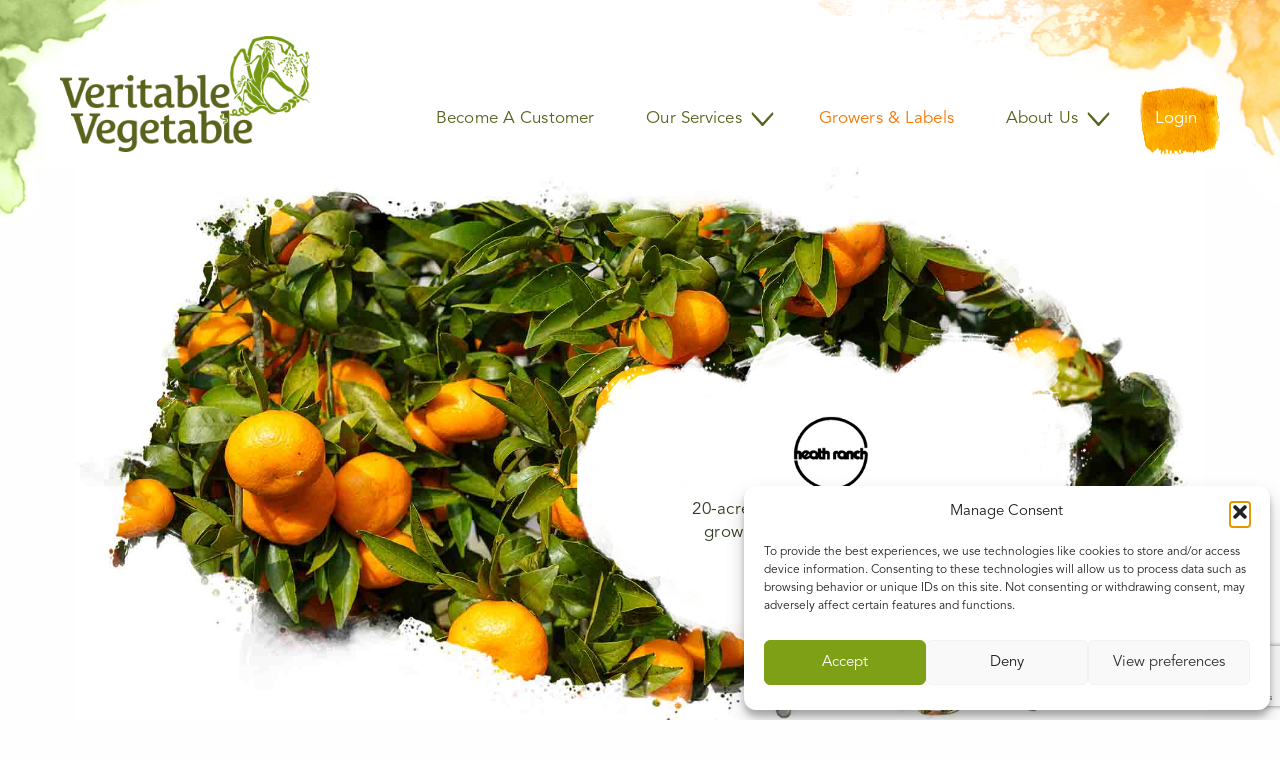

--- FILE ---
content_type: text/html; charset=UTF-8
request_url: https://veritablevegetable.com/growers/
body_size: 8006
content:
<!doctype html>
<html class="no-js" lang="en-US" >
	<head>
		<meta charset="UTF-8" />
		<meta name="viewport" content="width=device-width, initial-scale=1.0" />
		<meta name='robots' content='index, follow, max-image-preview:large, max-snippet:-1, max-video-preview:-1' />

	<!-- This site is optimized with the Yoast SEO plugin v26.7 - https://yoast.com/wordpress/plugins/seo/ -->
	<title>Farms and Labels - Veritable Vegetable</title>
	<meta name="description" content="We carry organic produce from a variety of farms and labels. Check out our directory of farm profiles." />
	<link rel="canonical" href="https://veritablevegetable.com/growers/" />
	<meta property="og:locale" content="en_US" />
	<meta property="og:type" content="article" />
	<meta property="og:title" content="Farms and Labels - Veritable Vegetable" />
	<meta property="og:description" content="We carry organic produce from a variety of farms and labels. Check out our directory of farm profiles." />
	<meta property="og:url" content="https://veritablevegetable.com/growers/" />
	<meta property="og:site_name" content="Veritable Vegetable" />
	<meta property="article:modified_time" content="2024-11-01T17:18:54+00:00" />
	<meta name="twitter:card" content="summary_large_image" />
	<script type="application/ld+json" class="yoast-schema-graph">{"@context":"https://schema.org","@graph":[{"@type":["WebPage","ProfilePage"],"@id":"https://veritablevegetable.com/growers/","url":"https://veritablevegetable.com/growers/","name":"Farms and Labels - Veritable Vegetable","isPartOf":{"@id":"https://veritablevegetable.com/#website"},"datePublished":"2020-05-05T10:52:19+00:00","dateModified":"2024-11-01T17:18:54+00:00","description":"We carry organic produce from a variety of farms and labels. Check out our directory of farm profiles.","breadcrumb":{"@id":"https://veritablevegetable.com/growers/#breadcrumb"},"inLanguage":"en-US","potentialAction":[{"@type":"ReadAction","target":["https://veritablevegetable.com/growers/"]}]},{"@type":"BreadcrumbList","@id":"https://veritablevegetable.com/growers/#breadcrumb","itemListElement":[{"@type":"ListItem","position":1,"name":"Home","item":"https://veritablevegetable.com/"},{"@type":"ListItem","position":2,"name":"Growers &#038; Labels"}]},{"@type":"WebSite","@id":"https://veritablevegetable.com/#website","url":"https://veritablevegetable.com/","name":"Veritable Vegetable","description":"Organic Produce Distributor","potentialAction":[{"@type":"SearchAction","target":{"@type":"EntryPoint","urlTemplate":"https://veritablevegetable.com/?s={search_term_string}"},"query-input":{"@type":"PropertyValueSpecification","valueRequired":true,"valueName":"search_term_string"}}],"inLanguage":"en-US"}]}</script>
	<!-- / Yoast SEO plugin. -->


<link rel='dns-prefetch' href='//ajax.googleapis.com' />
<link rel="alternate" title="oEmbed (JSON)" type="application/json+oembed" href="https://veritablevegetable.com/wp-json/oembed/1.0/embed?url=https%3A%2F%2Fveritablevegetable.com%2Fgrowers%2F" />
<link rel="alternate" title="oEmbed (XML)" type="text/xml+oembed" href="https://veritablevegetable.com/wp-json/oembed/1.0/embed?url=https%3A%2F%2Fveritablevegetable.com%2Fgrowers%2F&#038;format=xml" />
<style id='wp-img-auto-sizes-contain-inline-css' type='text/css'>
img:is([sizes=auto i],[sizes^="auto," i]){contain-intrinsic-size:3000px 1500px}
/*# sourceURL=wp-img-auto-sizes-contain-inline-css */
</style>
<link rel='stylesheet' id='cmplz-general-css' href='https://veritablevegetable.com/wp-content/plugins/complianz-gdpr/assets/css/cookieblocker.min.css?ver=1767892249' type='text/css' media='all' />
<link rel='stylesheet' id='main-stylesheet-css' href='https://veritablevegetable.com/wp-content/themes/fr-starter-theme/dist/assets/css/app-fbd40ab16a.css?ver=2.10.4' type='text/css' media='all' />
<script type="text/javascript" src="https://ajax.googleapis.com/ajax/libs/jquery/3.2.1/jquery.min.js?ver=3.2.1" id="jquery-js"></script>
<script type="text/javascript" id="upwpcart_main_js-js-extra">
/* <![CDATA[ */
var WPCartData = {"UPWPCART_API_BASE":"up/v1","UPWPCART_API_ROUTE":"cart","homeUrl":"https://veritablevegetable.com","nonce":""};
//# sourceURL=upwpcart_main_js-js-extra
/* ]]> */
</script>
<script type="text/javascript" src="https://veritablevegetable.com/wp-content/plugins/up-wp-cart-master/include/js/up-wp-cart.js?ver=6.9" id="upwpcart_main_js-js"></script>
<link rel="https://api.w.org/" href="https://veritablevegetable.com/wp-json/" /><link rel="alternate" title="JSON" type="application/json" href="https://veritablevegetable.com/wp-json/wp/v2/pages/39" />			<style>.cmplz-hidden {
					display: none !important;
				}</style>    <script type="text/javascript">
        window.frImagesPath = "https://veritablevegetable.com/wp-content/themes/fr-starter-theme/dist/assets/images/";
    </script><link rel="icon" href="https://veritablevegetable.com/wp-content/uploads/2020/07/cropped-VV-Logo-Mark-RGB-600x600-1-32x32.png" sizes="32x32" />
<link rel="icon" href="https://veritablevegetable.com/wp-content/uploads/2020/07/cropped-VV-Logo-Mark-RGB-600x600-1-192x192.png" sizes="192x192" />
<link rel="apple-touch-icon" href="https://veritablevegetable.com/wp-content/uploads/2020/07/cropped-VV-Logo-Mark-RGB-600x600-1-180x180.png" />
<meta name="msapplication-TileImage" content="https://veritablevegetable.com/wp-content/uploads/2020/07/cropped-VV-Logo-Mark-RGB-600x600-1-270x270.png" />

        
		<!-- GA ANALYTICS -->
        <!-- Google Tag Manager -->
<script>(function(w,d,s,l,i){w[l]=w[l]||[];w[l].push({'gtm.start':
new Date().getTime(),event:'gtm.js'});var f=d.getElementsByTagName(s)[0],
j=d.createElement(s),dl=l!='dataLayer'?'&l='+l:'';j.async=true;j.src=
'https://www.googletagmanager.com/gtm.js?id='+i+dl;f.parentNode.insertBefore(j,f);
})(window,document,'script','dataLayer','GTM-W9BS6GX');</script>
<!-- End Google Tag Manager -->        
		<!-- GMAPS API KEY -->
		<script>window.frGmapsApiKey = "AIzaSyCuzMF8dedHjpqpDDkplGXFBqfNMTxtF9s";</script>        
        
    <script>
        var currentURL = window.location.href;
        if(currentURL.indexOf("/growers/") == -1){
            sessionStorage.setItem("currentURL", window.location.href);
        }
    </script>

    <script>window.formDataSavedNotificationFrequency = 60</script>

	</head>
    <body data-cmplz=1 class="wp-singular page-template page-template- page-template-templates page-template-pages page-template-growers-list page-template-templatespagesgrowers-list-php page page-id-39 page-parent wp-theme-fr-starter-theme topbar">
        <!-- Google Tag Manager (noscript) -->
<noscript><iframe src="https://www.googletagmanager.com/ns.html?id=GTM-W9BS6GX"
height="0" width="0" style="display:none;visibility:hidden"></iframe></noscript>
<!-- End Google Tag Manager (noscript) -->
        

        <div class="off-canvas-content" data-off-canvas-content>
            <header class="site-header" role="banner">
                <div class="navbar-wrapper">
                    <nav class="grid-container navbar navbar-expand-lg">
                        <div class="site-title-bar title-bar" data-responsive-toggle="mobile-menu" data-hide-for="large">
                            <div class="title-bar-left">
                                <span class="site-mobile-title title-bar-title">
                                    <a class="navbar-brand" href="https://veritablevegetable.com/">
                                        <img src="https://veritablevegetable.com/wp-content/uploads/2020/04/logo.png" title="Veritable Vegetable">                                    </a>
                                </span>
                                                                    <button class="navbar-toggler menu-icon"
                                            type="button"
                                            data-toggle="mobile-menu"
                                            data-target="#navbarSupportedContent"
                                            aria-controls="navbarSupportedContent"
                                            aria-expanded="false"
                                            aria-label="Main Menu">
                                        <span class="navbar-toggler-icon">
                                            <span></span>
                                            <span></span>
                                            <span></span>
                                        </span>
                                    </button>
                                                            </div>
                        </div>

                        <nav class="site-navigation top-bar" role="navigation">
                            <div class="top-bar-left">
                                <div class="site-desktop-title top-bar-title">
                                    <a href="https://veritablevegetable.com/" rel="home">
                                        <img src="https://veritablevegetable.com/wp-content/uploads/2020/04/logo.png" title="Veritable Vegetable">                                    </a>
                                </div>
                            </div>
                                                            <div class="top-bar-right">
                                    <div class="grid-x align-right flex-dir-column flex-child-auto desktop-menu loading" id="navbarSupportedContent">
                                        <ul id="menu-main-menu" class="menu desktop-menu navbar-nav mt-auto"><li class='signup-login menu-item menu-item-type-custom menu-item-object-custom first nav-item '><a class="nav-link"href='https://veritablevegetable.com/become-a-customer/'><div class="link-text">Become A Customer</div><div class="image-bg"><img src="https://veritablevegetable.com/wp-content/themes/fr-starter-theme/dist/assets/images/menu_green1.png" alt=""></div><div class="white-bg"></div>
</a></li><li class=' menu-item menu-item-type-post_type menu-item-object-page menu-item-has-children nav-item '><a class="nav-link"href='https://veritablevegetable.com/our-services-2/'><div class="link-text">Our Services</div><div class="image-bg"><img src="https://veritablevegetable.com/wp-content/themes/fr-starter-theme/dist/assets/images/menu_green1.png" alt=""></div><div class="white-bg"></div>

<ul class="dropdown dropdown-menu menu vertical" data-toggle><li class=' menu-item menu-item-type-post_type menu-item-object-page nav-item '><a class="nav-link"href='https://veritablevegetable.com/organic-produce/' class="dropdown-toggle" data-toggle="dropdown" ><div class="link-text">Organic Produce</div>
</a></li><li class=' menu-item menu-item-type-post_type menu-item-object-page nav-item '><a class="nav-link"href='https://veritablevegetable.com/growers/exclusive/' class="dropdown-toggle" data-toggle="dropdown" ><div class="link-text">Exclusive Growers</div>
</a></li><li class=' menu-item menu-item-type-post_type menu-item-object-page nav-item '><a class="nav-link"href='https://veritablevegetable.com/freight/' class="dropdown-toggle" data-toggle="dropdown" ><div class="link-text">Freight Solutions</div>
</a></li><li class=' menu-item menu-item-type-post_type menu-item-object-page nav-item '><a class="nav-link"href='https://veritablevegetable.com/vendor/' class="dropdown-toggle" data-toggle="dropdown" ><div class="link-text">Become a Vendor</div>
</a></li><li class=' menu-item menu-item-type-post_type menu-item-object-page nav-item '><a class="nav-link"href='https://veritablevegetable.com/faq/' class="dropdown-toggle" data-toggle="dropdown" ><div class="link-text">Frequently Asked Questions</div>
</a></li><li class=' menu-item menu-item-type-post_type menu-item-object-page nav-item '><a class="nav-link"href='https://veritablevegetable.com/contact-us/' class="dropdown-toggle" data-toggle="dropdown" ><div class="link-text">Contact Us</div>
</a></li></ul>
</a></li><li class=' menu-item menu-item-type-post_type menu-item-object-page current-menu-item page_item page-item-39 current_page_item nav-item active '><a class="nav-link"href='https://veritablevegetable.com/growers/'><div class="link-text">Growers &#038; Labels</div><div class="image-bg"><img src="https://veritablevegetable.com/wp-content/themes/fr-starter-theme/dist/assets/images/menu_green1.png" alt=""></div><div class="white-bg"></div>
</a></li><li class=' menu-item menu-item-type-custom menu-item-object-custom menu-item-has-children nav-item '><a class="nav-link"href='#'><div class="link-text">About Us</div><div class="image-bg"><img src="https://veritablevegetable.com/wp-content/themes/fr-starter-theme/dist/assets/images/menu_green1.png" alt=""></div><div class="white-bg"></div>

<ul class="dropdown dropdown-menu menu vertical" data-toggle><li class=' menu-item menu-item-type-post_type menu-item-object-page nav-item '><a class="nav-link"href='https://veritablevegetable.com/whoweare/' class="dropdown-toggle" data-toggle="dropdown" ><div class="link-text">Who We Are</div>
</a></li><li class=' menu-item menu-item-type-post_type menu-item-object-page nav-item '><a class="nav-link"href='https://veritablevegetable.com/our-values/' class="dropdown-toggle" data-toggle="dropdown" ><div class="link-text">Our Values</div>
</a></li><li class=' menu-item menu-item-type-post_type menu-item-object-page nav-item '><a class="nav-link"href='https://veritablevegetable.com/roots/' class="dropdown-toggle" data-toggle="dropdown" ><div class="link-text">Our Roots</div>
</a></li><li class=' menu-item menu-item-type-post_type menu-item-object-page nav-item '><a class="nav-link"href='https://veritablevegetable.com/team/' class="dropdown-toggle" data-toggle="dropdown" ><div class="link-text">Our Teams</div>
</a></li><li class=' menu-item menu-item-type-post_type menu-item-object-page nav-item '><a class="nav-link"href='https://veritablevegetable.com/careers/' class="dropdown-toggle" data-toggle="dropdown" ><div class="link-text">Careers</div>
</a></li><li class=' menu-item menu-item-type-post_type menu-item-object-page nav-item '><a class="nav-link"href='https://veritablevegetable.com/fleet/' class="dropdown-toggle" data-toggle="dropdown" ><div class="link-text">Our Fleet</div>
</a></li><li class=' menu-item menu-item-type-post_type menu-item-object-page nav-item '><a class="nav-link"href='https://veritablevegetable.com/awards/' class="dropdown-toggle" data-toggle="dropdown" ><div class="link-text">Awards &#038; Accolades</div>
</a></li><li class=' menu-item menu-item-type-post_type menu-item-object-page nav-item '><a class="nav-link"href='https://veritablevegetable.com/certifications-awards/' class="dropdown-toggle" data-toggle="dropdown" ><div class="link-text">Certifications</div>
</a></li><li class=' menu-item menu-item-type-post_type menu-item-object-page nav-item '><a class="nav-link"href='https://veritablevegetable.com/community/' class="dropdown-toggle" data-toggle="dropdown" ><div class="link-text">Community Collaborations</div>
</a></li></ul>
</a></li><li class='fixed-bg orange-bg signup-login menu-item menu-item-type-post_type menu-item-object-page nav-item '><a class="nav-link"href='https://veritablevegetable.com/login/'><div class="link-text">Login</div><div class="image-bg"><img src="https://veritablevegetable.com/wp-content/themes/fr-starter-theme/dist/assets/images/menu_orange.png" alt=""></div><div class="white-bg"></div>
</a></li>
<ul class="dropdown dropdown-menu menu vertical" data-toggle></ul>
</ul>                                    </div>

                                    <div class="grid-x align-right flex-dir-column flex-child-auto mobile-menu" id="mobile-menu">
                                        <ul id="menu-main-menu-1" class="vertical menu navbar-nav mobile-menu" data-accordion-menu data-submenu-toggle="true"><li class='signup-login menu-item menu-item-type-custom menu-item-object-custom first nav-item '><a class="nav-link"href='https://veritablevegetable.com/become-a-customer/'><div class="link-text">Become A Customer</div>
</a></li><li class=' menu-item menu-item-type-post_type menu-item-object-page menu-item-has-children nav-item '><a class="nav-link"href='https://veritablevegetable.com/our-services-2/'><div class="link-text">Our Services</div>

<ul class="vertical nested menu">
<li class=' menu-item menu-item-type-post_type menu-item-object-page nav-item '><a class="nav-link"href='https://veritablevegetable.com/organic-produce/' class="dropdown-toggle" data-toggle="dropdown" ><div class="link-text">Organic Produce</div>
</a></li><li class=' menu-item menu-item-type-post_type menu-item-object-page nav-item '><a class="nav-link"href='https://veritablevegetable.com/growers/exclusive/' class="dropdown-toggle" data-toggle="dropdown" ><div class="link-text">Exclusive Growers</div>
</a></li><li class=' menu-item menu-item-type-post_type menu-item-object-page nav-item '><a class="nav-link"href='https://veritablevegetable.com/freight/' class="dropdown-toggle" data-toggle="dropdown" ><div class="link-text">Freight Solutions</div>
</a></li><li class=' menu-item menu-item-type-post_type menu-item-object-page nav-item '><a class="nav-link"href='https://veritablevegetable.com/vendor/' class="dropdown-toggle" data-toggle="dropdown" ><div class="link-text">Become a Vendor</div>
</a></li><li class=' menu-item menu-item-type-post_type menu-item-object-page nav-item '><a class="nav-link"href='https://veritablevegetable.com/faq/' class="dropdown-toggle" data-toggle="dropdown" ><div class="link-text">Frequently Asked Questions</div>
</a></li><li class=' menu-item menu-item-type-post_type menu-item-object-page nav-item '><a class="nav-link"href='https://veritablevegetable.com/contact-us/' class="dropdown-toggle" data-toggle="dropdown" ><div class="link-text">Contact Us</div>
</a></li></ul>
</a></li><li class=' menu-item menu-item-type-post_type menu-item-object-page current-menu-item page_item page-item-39 current_page_item nav-item active '><a class="nav-link"href='https://veritablevegetable.com/growers/'><div class="link-text">Growers &#038; Labels</div>
</a></li><li class=' menu-item menu-item-type-custom menu-item-object-custom menu-item-has-children nav-item '><a class="nav-link"href='#'><div class="link-text">About Us</div>

<ul class="vertical nested menu">
<li class=' menu-item menu-item-type-post_type menu-item-object-page nav-item '><a class="nav-link"href='https://veritablevegetable.com/whoweare/' class="dropdown-toggle" data-toggle="dropdown" ><div class="link-text">Who We Are</div>
</a></li><li class=' menu-item menu-item-type-post_type menu-item-object-page nav-item '><a class="nav-link"href='https://veritablevegetable.com/our-values/' class="dropdown-toggle" data-toggle="dropdown" ><div class="link-text">Our Values</div>
</a></li><li class=' menu-item menu-item-type-post_type menu-item-object-page nav-item '><a class="nav-link"href='https://veritablevegetable.com/roots/' class="dropdown-toggle" data-toggle="dropdown" ><div class="link-text">Our Roots</div>
</a></li><li class=' menu-item menu-item-type-post_type menu-item-object-page nav-item '><a class="nav-link"href='https://veritablevegetable.com/team/' class="dropdown-toggle" data-toggle="dropdown" ><div class="link-text">Our Teams</div>
</a></li><li class=' menu-item menu-item-type-post_type menu-item-object-page nav-item '><a class="nav-link"href='https://veritablevegetable.com/careers/' class="dropdown-toggle" data-toggle="dropdown" ><div class="link-text">Careers</div>
</a></li><li class=' menu-item menu-item-type-post_type menu-item-object-page nav-item '><a class="nav-link"href='https://veritablevegetable.com/fleet/' class="dropdown-toggle" data-toggle="dropdown" ><div class="link-text">Our Fleet</div>
</a></li><li class=' menu-item menu-item-type-post_type menu-item-object-page nav-item '><a class="nav-link"href='https://veritablevegetable.com/awards/' class="dropdown-toggle" data-toggle="dropdown" ><div class="link-text">Awards &#038; Accolades</div>
</a></li><li class=' menu-item menu-item-type-post_type menu-item-object-page nav-item '><a class="nav-link"href='https://veritablevegetable.com/certifications-awards/' class="dropdown-toggle" data-toggle="dropdown" ><div class="link-text">Certifications</div>
</a></li><li class=' menu-item menu-item-type-post_type menu-item-object-page nav-item '><a class="nav-link"href='https://veritablevegetable.com/community/' class="dropdown-toggle" data-toggle="dropdown" ><div class="link-text">Community Collaborations</div>
</a></li></ul>
</a></li><li class='fixed-bg orange-bg signup-login menu-item menu-item-type-post_type menu-item-object-page nav-item '><a class="nav-link"href='https://veritablevegetable.com/login/'><div class="link-text">Login</div>
</a></li>
<ul class="vertical nested menu">
</ul>
</ul>                                    </div>

                                                                                                                                                </div>
                                                    </nav>
                        
                    </nav>
                </div>
            </header>

            
<div class="grid-container hero is-slider has-paddles full-width" slider-config='{"disable_autoplay":false,"autoplay_timer":"6000","has_paddles":true}'>
            <div class="banner-wrapper hero-slide   active " data-slide-index="0">
            <div class="banner-container">
                <div class="banner">
                    <div class="fade-in-reveal" data-texture-url="https://veritablevegetable.com/wp-content/themes/fr-starter-theme/dist/assets/images/cloud-texture.png" data-disable-autorun >
    <div class="inner-wrapper">
        <img src="https://veritablevegetable.com/wp-content/uploads/2021/12/Heath-Ranch-Hero-Mask.jpg" alt="">
        <canvas></canvas>
    </div>
</div>                                            <div class="grid-x align-center align-middle inner-box">
                            <div class="content-wrapper wysiwyg-content"><div class="grid-x grid-container grid-container-grower-description">
                                            <div class="cell logo-container">
                                                <img src="https://veritablevegetable.com/wp-content/uploads/2023/01/VV_Profile_Heath-Ranch-logo-white.jpg">
                                            </div>
                                            <div class="cell desc-container">
                                                <p>20-acre farm located in Orland, CA growing the season&#8217;s best citrus!</p>

                                                <a href="https://veritablevegetable.com/grower/heath-ranch/">View Grower Profile</a>
                                            </div>
                                        </div></div>
                        </div>
                                                        </div>
            </div>
        </div>
        </div>
<div class="main-container main-container-full-width">
	<div class="main-grid">
		<main class="main-content-full-width">
			<div class="grid-container growers-list-wrapper module orange-stroke-2-left green-stroke-2-right" ajax-config='{"url":"https:\/\/veritablevegetable.com\/wp-admin\/admin-ajax.php","action":"get_growers","posts_per_page":20,"page":0,"search":0,"sort_by":"name_asc"}'>
                <div class="growers-list-header wysiwyg-content">
                    <h2>Growers &#038; Labels</h2>
                </div>
                <div class="growers-list-sort-search">
                    <div class="growers-list-sort">
                        <span>Sort by</span>
                        <div class="select-field-wrap">
                            <select class="select-field custom-dropdown" name="sort_by" id="">
                                <option value="name_asc">Name A-Z</option>
                                <option value="name_desc">Name Z-A</option>
                            </select>
                        </div>
                    </div>
                    <div class="search-growers">
                        <div class="input-with-icon-wrap">
    <input type="text" name="search-grower" class="text-field input-with-icon search-icon" placeholder="Search" value="">
    <button class="input-btn"></button>
</div>                    </div>
                </div>
                <ul class="growers-list results-container" data-number-of-items="0">

                </ul>
                <div class="grid-container grid-x spinner-container" style="display:none;">
    <div class="spinner" loading="true">
        <div class="cube1"></div>
        <div class="cube2"></div>
    </div>
</div>                <div class="grid-container no-results-container wysiwyg-content" style="display:none;">
                    <h2>No matches found.</h2>
                    <p>Please update search filters and try again.</p>
                </div>
                <div class="grid-container">
                    <button class="load-more-btn" style="display:none;"></button>
                </div>
            </div>
            <div class="back-to-top">
    <img src="https://veritablevegetable.com/wp-content/themes/fr-starter-theme/dist/assets/images/green_arrow_up.png" alt="">
</div>		</main>
    </div>
</div>


    <div class="grid-x flex-dir-column footer">

        <div class="grid-container grid-x flex-dir-column footer-wrapper">
            <div class="grid-x footer-menu">
                <ul id="menu-footer-menu" class="footer-nav grid-x column align-justify align-middle"><li class='signup-login menu-item menu-item-type-post_type menu-item-object-page nav-item '><a class="nav-link"class='nav-link' href='https://veritablevegetable.com/login/'>Log In</a></li><li class=' menu-item menu-item-type-post_type menu-item-object-page nav-item '><a class="nav-link"class='nav-link' href='https://veritablevegetable.com/blog/'>Blog</a></li><li class=' menu-item menu-item-type-post_type menu-item-object-page nav-item '><a class="nav-link"class='nav-link' href='https://veritablevegetable.com/careers/'>Careers</a></li><li class=' menu-item menu-item-type-post_type menu-item-object-page nav-item '><a class="nav-link"class='nav-link' href='https://veritablevegetable.com/whoweare/'>About Us</a></li><li class=' menu-item menu-item-type-post_type menu-item-object-page last nav-item '><a class="nav-link"class='nav-link' href='https://veritablevegetable.com/contact-us/'>Contact Us</a></li></ul>            </div>
            <div class="grid-x align-justify footer-bottom">
                <div class="copyright">
                    <span class="line-1">© Copyright 2025 Veritable Vegetable<br/>All rights reserved.</span>
                    <!-- <span class="line-2">All rights reserved.</span> -->
                </div>
                <div class="grid-x icons">
                    <ul class="social social-icons-list">
    <li>
                        <a href="https://www.facebook.com/veritablevegetable/" target="_blank">
                            <img src="https://veritablevegetable.com/wp-content/themes/fr-starter-theme/dist/assets/images/social_facebook.png" alt="">
                        </a>
                    </li><li>
                        <a href="https://www.instagram.com/veritablevegetable/" target="_blank">
                            <img src="https://veritablevegetable.com/wp-content/themes/fr-starter-theme/dist/assets/images/social_instagram.png" alt="">
                        </a>
                    </li></ul>                    <img src="" alt="">
                </div>

            </div>

        </div>
    </div>

</div><!-- end data-off-canvas-content -->

<script type="speculationrules">
{"prefetch":[{"source":"document","where":{"and":[{"href_matches":"/*"},{"not":{"href_matches":["/wp-*.php","/wp-admin/*","/wp-content/uploads/*","/wp-content/*","/wp-content/plugins/*","/wp-content/themes/fr-starter-theme/*","/*\\?(.+)"]}},{"not":{"selector_matches":"a[rel~=\"nofollow\"]"}},{"not":{"selector_matches":".no-prefetch, .no-prefetch a"}}]},"eagerness":"conservative"}]}
</script>

<!-- Consent Management powered by Complianz | GDPR/CCPA Cookie Consent https://wordpress.org/plugins/complianz-gdpr -->
<div id="cmplz-cookiebanner-container"><div class="cmplz-cookiebanner cmplz-hidden banner-1 banner-a optin cmplz-bottom-right cmplz-categories-type-view-preferences" aria-modal="true" data-nosnippet="true" role="dialog" aria-live="polite" aria-labelledby="cmplz-header-1-optin" aria-describedby="cmplz-message-1-optin">
	<div class="cmplz-header">
		<div class="cmplz-logo"></div>
		<div class="cmplz-title" id="cmplz-header-1-optin">Manage Consent</div>
		<div class="cmplz-close" tabindex="0" role="button" aria-label="Close dialog">
			<svg aria-hidden="true" focusable="false" data-prefix="fas" data-icon="times" class="svg-inline--fa fa-times fa-w-11" role="img" xmlns="http://www.w3.org/2000/svg" viewBox="0 0 352 512"><path fill="currentColor" d="M242.72 256l100.07-100.07c12.28-12.28 12.28-32.19 0-44.48l-22.24-22.24c-12.28-12.28-32.19-12.28-44.48 0L176 189.28 75.93 89.21c-12.28-12.28-32.19-12.28-44.48 0L9.21 111.45c-12.28 12.28-12.28 32.19 0 44.48L109.28 256 9.21 356.07c-12.28 12.28-12.28 32.19 0 44.48l22.24 22.24c12.28 12.28 32.2 12.28 44.48 0L176 322.72l100.07 100.07c12.28 12.28 32.2 12.28 44.48 0l22.24-22.24c12.28-12.28 12.28-32.19 0-44.48L242.72 256z"></path></svg>
		</div>
	</div>

	<div class="cmplz-divider cmplz-divider-header"></div>
	<div class="cmplz-body">
		<div class="cmplz-message" id="cmplz-message-1-optin">To provide the best experiences, we use technologies like cookies to store and/or access device information. Consenting to these technologies will allow us to process data such as browsing behavior or unique IDs on this site. Not consenting or withdrawing consent, may adversely affect certain features and functions.</div>
		<!-- categories start -->
		<div class="cmplz-categories">
			<details class="cmplz-category cmplz-functional" >
				<summary>
						<span class="cmplz-category-header">
							<span class="cmplz-category-title">Functional</span>
							<span class='cmplz-always-active'>
								<span class="cmplz-banner-checkbox">
									<input type="checkbox"
										   id="cmplz-functional-optin"
										   data-category="cmplz_functional"
										   class="cmplz-consent-checkbox cmplz-functional"
										   size="40"
										   value="1"/>
									<label class="cmplz-label" for="cmplz-functional-optin"><span class="screen-reader-text">Functional</span></label>
								</span>
								Always active							</span>
							<span class="cmplz-icon cmplz-open">
								<svg xmlns="http://www.w3.org/2000/svg" viewBox="0 0 448 512"  height="18" ><path d="M224 416c-8.188 0-16.38-3.125-22.62-9.375l-192-192c-12.5-12.5-12.5-32.75 0-45.25s32.75-12.5 45.25 0L224 338.8l169.4-169.4c12.5-12.5 32.75-12.5 45.25 0s12.5 32.75 0 45.25l-192 192C240.4 412.9 232.2 416 224 416z"/></svg>
							</span>
						</span>
				</summary>
				<div class="cmplz-description">
					<span class="cmplz-description-functional">The technical storage or access is strictly necessary for the legitimate purpose of enabling the use of a specific service explicitly requested by the subscriber or user, or for the sole purpose of carrying out the transmission of a communication over an electronic communications network.</span>
				</div>
			</details>

			<details class="cmplz-category cmplz-preferences" >
				<summary>
						<span class="cmplz-category-header">
							<span class="cmplz-category-title">Preferences</span>
							<span class="cmplz-banner-checkbox">
								<input type="checkbox"
									   id="cmplz-preferences-optin"
									   data-category="cmplz_preferences"
									   class="cmplz-consent-checkbox cmplz-preferences"
									   size="40"
									   value="1"/>
								<label class="cmplz-label" for="cmplz-preferences-optin"><span class="screen-reader-text">Preferences</span></label>
							</span>
							<span class="cmplz-icon cmplz-open">
								<svg xmlns="http://www.w3.org/2000/svg" viewBox="0 0 448 512"  height="18" ><path d="M224 416c-8.188 0-16.38-3.125-22.62-9.375l-192-192c-12.5-12.5-12.5-32.75 0-45.25s32.75-12.5 45.25 0L224 338.8l169.4-169.4c12.5-12.5 32.75-12.5 45.25 0s12.5 32.75 0 45.25l-192 192C240.4 412.9 232.2 416 224 416z"/></svg>
							</span>
						</span>
				</summary>
				<div class="cmplz-description">
					<span class="cmplz-description-preferences">The technical storage or access is necessary for the legitimate purpose of storing preferences that are not requested by the subscriber or user.</span>
				</div>
			</details>

			<details class="cmplz-category cmplz-statistics" >
				<summary>
						<span class="cmplz-category-header">
							<span class="cmplz-category-title">Statistics</span>
							<span class="cmplz-banner-checkbox">
								<input type="checkbox"
									   id="cmplz-statistics-optin"
									   data-category="cmplz_statistics"
									   class="cmplz-consent-checkbox cmplz-statistics"
									   size="40"
									   value="1"/>
								<label class="cmplz-label" for="cmplz-statistics-optin"><span class="screen-reader-text">Statistics</span></label>
							</span>
							<span class="cmplz-icon cmplz-open">
								<svg xmlns="http://www.w3.org/2000/svg" viewBox="0 0 448 512"  height="18" ><path d="M224 416c-8.188 0-16.38-3.125-22.62-9.375l-192-192c-12.5-12.5-12.5-32.75 0-45.25s32.75-12.5 45.25 0L224 338.8l169.4-169.4c12.5-12.5 32.75-12.5 45.25 0s12.5 32.75 0 45.25l-192 192C240.4 412.9 232.2 416 224 416z"/></svg>
							</span>
						</span>
				</summary>
				<div class="cmplz-description">
					<span class="cmplz-description-statistics">The technical storage or access that is used exclusively for statistical purposes.</span>
					<span class="cmplz-description-statistics-anonymous">The technical storage or access that is used exclusively for anonymous statistical purposes. Without a subpoena, voluntary compliance on the part of your Internet Service Provider, or additional records from a third party, information stored or retrieved for this purpose alone cannot usually be used to identify you.</span>
				</div>
			</details>
			<details class="cmplz-category cmplz-marketing" >
				<summary>
						<span class="cmplz-category-header">
							<span class="cmplz-category-title">Marketing</span>
							<span class="cmplz-banner-checkbox">
								<input type="checkbox"
									   id="cmplz-marketing-optin"
									   data-category="cmplz_marketing"
									   class="cmplz-consent-checkbox cmplz-marketing"
									   size="40"
									   value="1"/>
								<label class="cmplz-label" for="cmplz-marketing-optin"><span class="screen-reader-text">Marketing</span></label>
							</span>
							<span class="cmplz-icon cmplz-open">
								<svg xmlns="http://www.w3.org/2000/svg" viewBox="0 0 448 512"  height="18" ><path d="M224 416c-8.188 0-16.38-3.125-22.62-9.375l-192-192c-12.5-12.5-12.5-32.75 0-45.25s32.75-12.5 45.25 0L224 338.8l169.4-169.4c12.5-12.5 32.75-12.5 45.25 0s12.5 32.75 0 45.25l-192 192C240.4 412.9 232.2 416 224 416z"/></svg>
							</span>
						</span>
				</summary>
				<div class="cmplz-description">
					<span class="cmplz-description-marketing">The technical storage or access is required to create user profiles to send advertising, or to track the user on a website or across several websites for similar marketing purposes.</span>
				</div>
			</details>
		</div><!-- categories end -->
			</div>

	<div class="cmplz-links cmplz-information">
		<ul>
			<li><a class="cmplz-link cmplz-manage-options cookie-statement" href="#" data-relative_url="#cmplz-manage-consent-container">Manage options</a></li>
			<li><a class="cmplz-link cmplz-manage-third-parties cookie-statement" href="#" data-relative_url="#cmplz-cookies-overview">Manage services</a></li>
			<li><a class="cmplz-link cmplz-manage-vendors tcf cookie-statement" href="#" data-relative_url="#cmplz-tcf-wrapper">Manage {vendor_count} vendors</a></li>
			<li><a class="cmplz-link cmplz-external cmplz-read-more-purposes tcf" target="_blank" rel="noopener noreferrer nofollow" href="https://cookiedatabase.org/tcf/purposes/" aria-label="Read more about TCF purposes on Cookie Database">Read more about these purposes</a></li>
		</ul>
			</div>

	<div class="cmplz-divider cmplz-footer"></div>

	<div class="cmplz-buttons">
		<button class="cmplz-btn cmplz-accept">Accept</button>
		<button class="cmplz-btn cmplz-deny">Deny</button>
		<button class="cmplz-btn cmplz-view-preferences">View preferences</button>
		<button class="cmplz-btn cmplz-save-preferences">Save preferences</button>
		<a class="cmplz-btn cmplz-manage-options tcf cookie-statement" href="#" data-relative_url="#cmplz-manage-consent-container">View preferences</a>
			</div>

	
	<div class="cmplz-documents cmplz-links">
		<ul>
			<li><a class="cmplz-link cookie-statement" href="#" data-relative_url="">{title}</a></li>
			<li><a class="cmplz-link privacy-statement" href="#" data-relative_url="">{title}</a></li>
			<li><a class="cmplz-link impressum" href="#" data-relative_url="">{title}</a></li>
		</ul>
			</div>
</div>
</div>
					<div id="cmplz-manage-consent" data-nosnippet="true"><button class="cmplz-btn cmplz-hidden cmplz-manage-consent manage-consent-1">Manage consent</button>

</div><script type="text/javascript" id="foundation-js-extra">
/* <![CDATA[ */
var configData = {"url":"https://veritablevegetable.com/wp-admin/admin-ajax.php"};
//# sourceURL=foundation-js-extra
/* ]]> */
</script>
<script type="text/javascript" src="https://veritablevegetable.com/wp-content/themes/fr-starter-theme/dist/assets/js/app-ac8385e62e.js?ver=2.10.4" id="foundation-js"></script>
<script type="text/javascript" src="https://www.google.com/recaptcha/api.js?render=6Lc8ArAZAAAAAOig-mHMFi11agGwm9QThJ3tlKgd&amp;ver=3.0" id="google-recaptcha-js"></script>
<script type="text/javascript" src="https://veritablevegetable.com/wp-includes/js/dist/vendor/wp-polyfill.min.js?ver=3.15.0" id="wp-polyfill-js"></script>
<script type="text/javascript" id="wpcf7-recaptcha-js-before">
/* <![CDATA[ */
var wpcf7_recaptcha = {
    "sitekey": "6Lc8ArAZAAAAAOig-mHMFi11agGwm9QThJ3tlKgd",
    "actions": {
        "homepage": "homepage",
        "contactform": "contactform"
    }
};
//# sourceURL=wpcf7-recaptcha-js-before
/* ]]> */
</script>
<script type="text/javascript" src="https://veritablevegetable.com/wp-content/plugins/contact-form-7/modules/recaptcha/index.js?ver=6.1.4" id="wpcf7-recaptcha-js"></script>
<script type="text/javascript" id="cmplz-cookiebanner-js-extra">
/* <![CDATA[ */
var complianz = {"prefix":"cmplz_","user_banner_id":"1","set_cookies":[],"block_ajax_content":"","banner_version":"34","version":"7.4.4.2","store_consent":"","do_not_track_enabled":"","consenttype":"optin","region":"eu","geoip":"","dismiss_timeout":"","disable_cookiebanner":"","soft_cookiewall":"","dismiss_on_scroll":"","cookie_expiry":"365","url":"https://veritablevegetable.com/wp-json/complianz/v1/","locale":"lang=en&locale=en_US","set_cookies_on_root":"","cookie_domain":"","current_policy_id":"36","cookie_path":"/","categories":{"statistics":"statistics","marketing":"marketing"},"tcf_active":"","placeholdertext":"Click to accept {category} cookies and enable this content","css_file":"https://veritablevegetable.com/wp-content/uploads/complianz/css/banner-{banner_id}-{type}.css?v=34","page_links":{"eu":{"cookie-statement":{"title":"","url":"https://veritablevegetable.com/house-of-dragon-fruit/"}}},"tm_categories":"","forceEnableStats":"","preview":"","clean_cookies":"","aria_label":"Click to accept {category} cookies and enable this content"};
//# sourceURL=cmplz-cookiebanner-js-extra
/* ]]> */
</script>
<script defer type="text/javascript" src="https://veritablevegetable.com/wp-content/plugins/complianz-gdpr/cookiebanner/js/complianz.min.js?ver=1767892249" id="cmplz-cookiebanner-js"></script>
</body>
</html>


--- FILE ---
content_type: text/html; charset=utf-8
request_url: https://www.google.com/recaptcha/api2/anchor?ar=1&k=6Lc8ArAZAAAAAOig-mHMFi11agGwm9QThJ3tlKgd&co=aHR0cHM6Ly92ZXJpdGFibGV2ZWdldGFibGUuY29tOjQ0Mw..&hl=en&v=PoyoqOPhxBO7pBk68S4YbpHZ&size=invisible&anchor-ms=20000&execute-ms=30000&cb=uyoxomfh7xmn
body_size: 49547
content:
<!DOCTYPE HTML><html dir="ltr" lang="en"><head><meta http-equiv="Content-Type" content="text/html; charset=UTF-8">
<meta http-equiv="X-UA-Compatible" content="IE=edge">
<title>reCAPTCHA</title>
<style type="text/css">
/* cyrillic-ext */
@font-face {
  font-family: 'Roboto';
  font-style: normal;
  font-weight: 400;
  font-stretch: 100%;
  src: url(//fonts.gstatic.com/s/roboto/v48/KFO7CnqEu92Fr1ME7kSn66aGLdTylUAMa3GUBHMdazTgWw.woff2) format('woff2');
  unicode-range: U+0460-052F, U+1C80-1C8A, U+20B4, U+2DE0-2DFF, U+A640-A69F, U+FE2E-FE2F;
}
/* cyrillic */
@font-face {
  font-family: 'Roboto';
  font-style: normal;
  font-weight: 400;
  font-stretch: 100%;
  src: url(//fonts.gstatic.com/s/roboto/v48/KFO7CnqEu92Fr1ME7kSn66aGLdTylUAMa3iUBHMdazTgWw.woff2) format('woff2');
  unicode-range: U+0301, U+0400-045F, U+0490-0491, U+04B0-04B1, U+2116;
}
/* greek-ext */
@font-face {
  font-family: 'Roboto';
  font-style: normal;
  font-weight: 400;
  font-stretch: 100%;
  src: url(//fonts.gstatic.com/s/roboto/v48/KFO7CnqEu92Fr1ME7kSn66aGLdTylUAMa3CUBHMdazTgWw.woff2) format('woff2');
  unicode-range: U+1F00-1FFF;
}
/* greek */
@font-face {
  font-family: 'Roboto';
  font-style: normal;
  font-weight: 400;
  font-stretch: 100%;
  src: url(//fonts.gstatic.com/s/roboto/v48/KFO7CnqEu92Fr1ME7kSn66aGLdTylUAMa3-UBHMdazTgWw.woff2) format('woff2');
  unicode-range: U+0370-0377, U+037A-037F, U+0384-038A, U+038C, U+038E-03A1, U+03A3-03FF;
}
/* math */
@font-face {
  font-family: 'Roboto';
  font-style: normal;
  font-weight: 400;
  font-stretch: 100%;
  src: url(//fonts.gstatic.com/s/roboto/v48/KFO7CnqEu92Fr1ME7kSn66aGLdTylUAMawCUBHMdazTgWw.woff2) format('woff2');
  unicode-range: U+0302-0303, U+0305, U+0307-0308, U+0310, U+0312, U+0315, U+031A, U+0326-0327, U+032C, U+032F-0330, U+0332-0333, U+0338, U+033A, U+0346, U+034D, U+0391-03A1, U+03A3-03A9, U+03B1-03C9, U+03D1, U+03D5-03D6, U+03F0-03F1, U+03F4-03F5, U+2016-2017, U+2034-2038, U+203C, U+2040, U+2043, U+2047, U+2050, U+2057, U+205F, U+2070-2071, U+2074-208E, U+2090-209C, U+20D0-20DC, U+20E1, U+20E5-20EF, U+2100-2112, U+2114-2115, U+2117-2121, U+2123-214F, U+2190, U+2192, U+2194-21AE, U+21B0-21E5, U+21F1-21F2, U+21F4-2211, U+2213-2214, U+2216-22FF, U+2308-230B, U+2310, U+2319, U+231C-2321, U+2336-237A, U+237C, U+2395, U+239B-23B7, U+23D0, U+23DC-23E1, U+2474-2475, U+25AF, U+25B3, U+25B7, U+25BD, U+25C1, U+25CA, U+25CC, U+25FB, U+266D-266F, U+27C0-27FF, U+2900-2AFF, U+2B0E-2B11, U+2B30-2B4C, U+2BFE, U+3030, U+FF5B, U+FF5D, U+1D400-1D7FF, U+1EE00-1EEFF;
}
/* symbols */
@font-face {
  font-family: 'Roboto';
  font-style: normal;
  font-weight: 400;
  font-stretch: 100%;
  src: url(//fonts.gstatic.com/s/roboto/v48/KFO7CnqEu92Fr1ME7kSn66aGLdTylUAMaxKUBHMdazTgWw.woff2) format('woff2');
  unicode-range: U+0001-000C, U+000E-001F, U+007F-009F, U+20DD-20E0, U+20E2-20E4, U+2150-218F, U+2190, U+2192, U+2194-2199, U+21AF, U+21E6-21F0, U+21F3, U+2218-2219, U+2299, U+22C4-22C6, U+2300-243F, U+2440-244A, U+2460-24FF, U+25A0-27BF, U+2800-28FF, U+2921-2922, U+2981, U+29BF, U+29EB, U+2B00-2BFF, U+4DC0-4DFF, U+FFF9-FFFB, U+10140-1018E, U+10190-1019C, U+101A0, U+101D0-101FD, U+102E0-102FB, U+10E60-10E7E, U+1D2C0-1D2D3, U+1D2E0-1D37F, U+1F000-1F0FF, U+1F100-1F1AD, U+1F1E6-1F1FF, U+1F30D-1F30F, U+1F315, U+1F31C, U+1F31E, U+1F320-1F32C, U+1F336, U+1F378, U+1F37D, U+1F382, U+1F393-1F39F, U+1F3A7-1F3A8, U+1F3AC-1F3AF, U+1F3C2, U+1F3C4-1F3C6, U+1F3CA-1F3CE, U+1F3D4-1F3E0, U+1F3ED, U+1F3F1-1F3F3, U+1F3F5-1F3F7, U+1F408, U+1F415, U+1F41F, U+1F426, U+1F43F, U+1F441-1F442, U+1F444, U+1F446-1F449, U+1F44C-1F44E, U+1F453, U+1F46A, U+1F47D, U+1F4A3, U+1F4B0, U+1F4B3, U+1F4B9, U+1F4BB, U+1F4BF, U+1F4C8-1F4CB, U+1F4D6, U+1F4DA, U+1F4DF, U+1F4E3-1F4E6, U+1F4EA-1F4ED, U+1F4F7, U+1F4F9-1F4FB, U+1F4FD-1F4FE, U+1F503, U+1F507-1F50B, U+1F50D, U+1F512-1F513, U+1F53E-1F54A, U+1F54F-1F5FA, U+1F610, U+1F650-1F67F, U+1F687, U+1F68D, U+1F691, U+1F694, U+1F698, U+1F6AD, U+1F6B2, U+1F6B9-1F6BA, U+1F6BC, U+1F6C6-1F6CF, U+1F6D3-1F6D7, U+1F6E0-1F6EA, U+1F6F0-1F6F3, U+1F6F7-1F6FC, U+1F700-1F7FF, U+1F800-1F80B, U+1F810-1F847, U+1F850-1F859, U+1F860-1F887, U+1F890-1F8AD, U+1F8B0-1F8BB, U+1F8C0-1F8C1, U+1F900-1F90B, U+1F93B, U+1F946, U+1F984, U+1F996, U+1F9E9, U+1FA00-1FA6F, U+1FA70-1FA7C, U+1FA80-1FA89, U+1FA8F-1FAC6, U+1FACE-1FADC, U+1FADF-1FAE9, U+1FAF0-1FAF8, U+1FB00-1FBFF;
}
/* vietnamese */
@font-face {
  font-family: 'Roboto';
  font-style: normal;
  font-weight: 400;
  font-stretch: 100%;
  src: url(//fonts.gstatic.com/s/roboto/v48/KFO7CnqEu92Fr1ME7kSn66aGLdTylUAMa3OUBHMdazTgWw.woff2) format('woff2');
  unicode-range: U+0102-0103, U+0110-0111, U+0128-0129, U+0168-0169, U+01A0-01A1, U+01AF-01B0, U+0300-0301, U+0303-0304, U+0308-0309, U+0323, U+0329, U+1EA0-1EF9, U+20AB;
}
/* latin-ext */
@font-face {
  font-family: 'Roboto';
  font-style: normal;
  font-weight: 400;
  font-stretch: 100%;
  src: url(//fonts.gstatic.com/s/roboto/v48/KFO7CnqEu92Fr1ME7kSn66aGLdTylUAMa3KUBHMdazTgWw.woff2) format('woff2');
  unicode-range: U+0100-02BA, U+02BD-02C5, U+02C7-02CC, U+02CE-02D7, U+02DD-02FF, U+0304, U+0308, U+0329, U+1D00-1DBF, U+1E00-1E9F, U+1EF2-1EFF, U+2020, U+20A0-20AB, U+20AD-20C0, U+2113, U+2C60-2C7F, U+A720-A7FF;
}
/* latin */
@font-face {
  font-family: 'Roboto';
  font-style: normal;
  font-weight: 400;
  font-stretch: 100%;
  src: url(//fonts.gstatic.com/s/roboto/v48/KFO7CnqEu92Fr1ME7kSn66aGLdTylUAMa3yUBHMdazQ.woff2) format('woff2');
  unicode-range: U+0000-00FF, U+0131, U+0152-0153, U+02BB-02BC, U+02C6, U+02DA, U+02DC, U+0304, U+0308, U+0329, U+2000-206F, U+20AC, U+2122, U+2191, U+2193, U+2212, U+2215, U+FEFF, U+FFFD;
}
/* cyrillic-ext */
@font-face {
  font-family: 'Roboto';
  font-style: normal;
  font-weight: 500;
  font-stretch: 100%;
  src: url(//fonts.gstatic.com/s/roboto/v48/KFO7CnqEu92Fr1ME7kSn66aGLdTylUAMa3GUBHMdazTgWw.woff2) format('woff2');
  unicode-range: U+0460-052F, U+1C80-1C8A, U+20B4, U+2DE0-2DFF, U+A640-A69F, U+FE2E-FE2F;
}
/* cyrillic */
@font-face {
  font-family: 'Roboto';
  font-style: normal;
  font-weight: 500;
  font-stretch: 100%;
  src: url(//fonts.gstatic.com/s/roboto/v48/KFO7CnqEu92Fr1ME7kSn66aGLdTylUAMa3iUBHMdazTgWw.woff2) format('woff2');
  unicode-range: U+0301, U+0400-045F, U+0490-0491, U+04B0-04B1, U+2116;
}
/* greek-ext */
@font-face {
  font-family: 'Roboto';
  font-style: normal;
  font-weight: 500;
  font-stretch: 100%;
  src: url(//fonts.gstatic.com/s/roboto/v48/KFO7CnqEu92Fr1ME7kSn66aGLdTylUAMa3CUBHMdazTgWw.woff2) format('woff2');
  unicode-range: U+1F00-1FFF;
}
/* greek */
@font-face {
  font-family: 'Roboto';
  font-style: normal;
  font-weight: 500;
  font-stretch: 100%;
  src: url(//fonts.gstatic.com/s/roboto/v48/KFO7CnqEu92Fr1ME7kSn66aGLdTylUAMa3-UBHMdazTgWw.woff2) format('woff2');
  unicode-range: U+0370-0377, U+037A-037F, U+0384-038A, U+038C, U+038E-03A1, U+03A3-03FF;
}
/* math */
@font-face {
  font-family: 'Roboto';
  font-style: normal;
  font-weight: 500;
  font-stretch: 100%;
  src: url(//fonts.gstatic.com/s/roboto/v48/KFO7CnqEu92Fr1ME7kSn66aGLdTylUAMawCUBHMdazTgWw.woff2) format('woff2');
  unicode-range: U+0302-0303, U+0305, U+0307-0308, U+0310, U+0312, U+0315, U+031A, U+0326-0327, U+032C, U+032F-0330, U+0332-0333, U+0338, U+033A, U+0346, U+034D, U+0391-03A1, U+03A3-03A9, U+03B1-03C9, U+03D1, U+03D5-03D6, U+03F0-03F1, U+03F4-03F5, U+2016-2017, U+2034-2038, U+203C, U+2040, U+2043, U+2047, U+2050, U+2057, U+205F, U+2070-2071, U+2074-208E, U+2090-209C, U+20D0-20DC, U+20E1, U+20E5-20EF, U+2100-2112, U+2114-2115, U+2117-2121, U+2123-214F, U+2190, U+2192, U+2194-21AE, U+21B0-21E5, U+21F1-21F2, U+21F4-2211, U+2213-2214, U+2216-22FF, U+2308-230B, U+2310, U+2319, U+231C-2321, U+2336-237A, U+237C, U+2395, U+239B-23B7, U+23D0, U+23DC-23E1, U+2474-2475, U+25AF, U+25B3, U+25B7, U+25BD, U+25C1, U+25CA, U+25CC, U+25FB, U+266D-266F, U+27C0-27FF, U+2900-2AFF, U+2B0E-2B11, U+2B30-2B4C, U+2BFE, U+3030, U+FF5B, U+FF5D, U+1D400-1D7FF, U+1EE00-1EEFF;
}
/* symbols */
@font-face {
  font-family: 'Roboto';
  font-style: normal;
  font-weight: 500;
  font-stretch: 100%;
  src: url(//fonts.gstatic.com/s/roboto/v48/KFO7CnqEu92Fr1ME7kSn66aGLdTylUAMaxKUBHMdazTgWw.woff2) format('woff2');
  unicode-range: U+0001-000C, U+000E-001F, U+007F-009F, U+20DD-20E0, U+20E2-20E4, U+2150-218F, U+2190, U+2192, U+2194-2199, U+21AF, U+21E6-21F0, U+21F3, U+2218-2219, U+2299, U+22C4-22C6, U+2300-243F, U+2440-244A, U+2460-24FF, U+25A0-27BF, U+2800-28FF, U+2921-2922, U+2981, U+29BF, U+29EB, U+2B00-2BFF, U+4DC0-4DFF, U+FFF9-FFFB, U+10140-1018E, U+10190-1019C, U+101A0, U+101D0-101FD, U+102E0-102FB, U+10E60-10E7E, U+1D2C0-1D2D3, U+1D2E0-1D37F, U+1F000-1F0FF, U+1F100-1F1AD, U+1F1E6-1F1FF, U+1F30D-1F30F, U+1F315, U+1F31C, U+1F31E, U+1F320-1F32C, U+1F336, U+1F378, U+1F37D, U+1F382, U+1F393-1F39F, U+1F3A7-1F3A8, U+1F3AC-1F3AF, U+1F3C2, U+1F3C4-1F3C6, U+1F3CA-1F3CE, U+1F3D4-1F3E0, U+1F3ED, U+1F3F1-1F3F3, U+1F3F5-1F3F7, U+1F408, U+1F415, U+1F41F, U+1F426, U+1F43F, U+1F441-1F442, U+1F444, U+1F446-1F449, U+1F44C-1F44E, U+1F453, U+1F46A, U+1F47D, U+1F4A3, U+1F4B0, U+1F4B3, U+1F4B9, U+1F4BB, U+1F4BF, U+1F4C8-1F4CB, U+1F4D6, U+1F4DA, U+1F4DF, U+1F4E3-1F4E6, U+1F4EA-1F4ED, U+1F4F7, U+1F4F9-1F4FB, U+1F4FD-1F4FE, U+1F503, U+1F507-1F50B, U+1F50D, U+1F512-1F513, U+1F53E-1F54A, U+1F54F-1F5FA, U+1F610, U+1F650-1F67F, U+1F687, U+1F68D, U+1F691, U+1F694, U+1F698, U+1F6AD, U+1F6B2, U+1F6B9-1F6BA, U+1F6BC, U+1F6C6-1F6CF, U+1F6D3-1F6D7, U+1F6E0-1F6EA, U+1F6F0-1F6F3, U+1F6F7-1F6FC, U+1F700-1F7FF, U+1F800-1F80B, U+1F810-1F847, U+1F850-1F859, U+1F860-1F887, U+1F890-1F8AD, U+1F8B0-1F8BB, U+1F8C0-1F8C1, U+1F900-1F90B, U+1F93B, U+1F946, U+1F984, U+1F996, U+1F9E9, U+1FA00-1FA6F, U+1FA70-1FA7C, U+1FA80-1FA89, U+1FA8F-1FAC6, U+1FACE-1FADC, U+1FADF-1FAE9, U+1FAF0-1FAF8, U+1FB00-1FBFF;
}
/* vietnamese */
@font-face {
  font-family: 'Roboto';
  font-style: normal;
  font-weight: 500;
  font-stretch: 100%;
  src: url(//fonts.gstatic.com/s/roboto/v48/KFO7CnqEu92Fr1ME7kSn66aGLdTylUAMa3OUBHMdazTgWw.woff2) format('woff2');
  unicode-range: U+0102-0103, U+0110-0111, U+0128-0129, U+0168-0169, U+01A0-01A1, U+01AF-01B0, U+0300-0301, U+0303-0304, U+0308-0309, U+0323, U+0329, U+1EA0-1EF9, U+20AB;
}
/* latin-ext */
@font-face {
  font-family: 'Roboto';
  font-style: normal;
  font-weight: 500;
  font-stretch: 100%;
  src: url(//fonts.gstatic.com/s/roboto/v48/KFO7CnqEu92Fr1ME7kSn66aGLdTylUAMa3KUBHMdazTgWw.woff2) format('woff2');
  unicode-range: U+0100-02BA, U+02BD-02C5, U+02C7-02CC, U+02CE-02D7, U+02DD-02FF, U+0304, U+0308, U+0329, U+1D00-1DBF, U+1E00-1E9F, U+1EF2-1EFF, U+2020, U+20A0-20AB, U+20AD-20C0, U+2113, U+2C60-2C7F, U+A720-A7FF;
}
/* latin */
@font-face {
  font-family: 'Roboto';
  font-style: normal;
  font-weight: 500;
  font-stretch: 100%;
  src: url(//fonts.gstatic.com/s/roboto/v48/KFO7CnqEu92Fr1ME7kSn66aGLdTylUAMa3yUBHMdazQ.woff2) format('woff2');
  unicode-range: U+0000-00FF, U+0131, U+0152-0153, U+02BB-02BC, U+02C6, U+02DA, U+02DC, U+0304, U+0308, U+0329, U+2000-206F, U+20AC, U+2122, U+2191, U+2193, U+2212, U+2215, U+FEFF, U+FFFD;
}
/* cyrillic-ext */
@font-face {
  font-family: 'Roboto';
  font-style: normal;
  font-weight: 900;
  font-stretch: 100%;
  src: url(//fonts.gstatic.com/s/roboto/v48/KFO7CnqEu92Fr1ME7kSn66aGLdTylUAMa3GUBHMdazTgWw.woff2) format('woff2');
  unicode-range: U+0460-052F, U+1C80-1C8A, U+20B4, U+2DE0-2DFF, U+A640-A69F, U+FE2E-FE2F;
}
/* cyrillic */
@font-face {
  font-family: 'Roboto';
  font-style: normal;
  font-weight: 900;
  font-stretch: 100%;
  src: url(//fonts.gstatic.com/s/roboto/v48/KFO7CnqEu92Fr1ME7kSn66aGLdTylUAMa3iUBHMdazTgWw.woff2) format('woff2');
  unicode-range: U+0301, U+0400-045F, U+0490-0491, U+04B0-04B1, U+2116;
}
/* greek-ext */
@font-face {
  font-family: 'Roboto';
  font-style: normal;
  font-weight: 900;
  font-stretch: 100%;
  src: url(//fonts.gstatic.com/s/roboto/v48/KFO7CnqEu92Fr1ME7kSn66aGLdTylUAMa3CUBHMdazTgWw.woff2) format('woff2');
  unicode-range: U+1F00-1FFF;
}
/* greek */
@font-face {
  font-family: 'Roboto';
  font-style: normal;
  font-weight: 900;
  font-stretch: 100%;
  src: url(//fonts.gstatic.com/s/roboto/v48/KFO7CnqEu92Fr1ME7kSn66aGLdTylUAMa3-UBHMdazTgWw.woff2) format('woff2');
  unicode-range: U+0370-0377, U+037A-037F, U+0384-038A, U+038C, U+038E-03A1, U+03A3-03FF;
}
/* math */
@font-face {
  font-family: 'Roboto';
  font-style: normal;
  font-weight: 900;
  font-stretch: 100%;
  src: url(//fonts.gstatic.com/s/roboto/v48/KFO7CnqEu92Fr1ME7kSn66aGLdTylUAMawCUBHMdazTgWw.woff2) format('woff2');
  unicode-range: U+0302-0303, U+0305, U+0307-0308, U+0310, U+0312, U+0315, U+031A, U+0326-0327, U+032C, U+032F-0330, U+0332-0333, U+0338, U+033A, U+0346, U+034D, U+0391-03A1, U+03A3-03A9, U+03B1-03C9, U+03D1, U+03D5-03D6, U+03F0-03F1, U+03F4-03F5, U+2016-2017, U+2034-2038, U+203C, U+2040, U+2043, U+2047, U+2050, U+2057, U+205F, U+2070-2071, U+2074-208E, U+2090-209C, U+20D0-20DC, U+20E1, U+20E5-20EF, U+2100-2112, U+2114-2115, U+2117-2121, U+2123-214F, U+2190, U+2192, U+2194-21AE, U+21B0-21E5, U+21F1-21F2, U+21F4-2211, U+2213-2214, U+2216-22FF, U+2308-230B, U+2310, U+2319, U+231C-2321, U+2336-237A, U+237C, U+2395, U+239B-23B7, U+23D0, U+23DC-23E1, U+2474-2475, U+25AF, U+25B3, U+25B7, U+25BD, U+25C1, U+25CA, U+25CC, U+25FB, U+266D-266F, U+27C0-27FF, U+2900-2AFF, U+2B0E-2B11, U+2B30-2B4C, U+2BFE, U+3030, U+FF5B, U+FF5D, U+1D400-1D7FF, U+1EE00-1EEFF;
}
/* symbols */
@font-face {
  font-family: 'Roboto';
  font-style: normal;
  font-weight: 900;
  font-stretch: 100%;
  src: url(//fonts.gstatic.com/s/roboto/v48/KFO7CnqEu92Fr1ME7kSn66aGLdTylUAMaxKUBHMdazTgWw.woff2) format('woff2');
  unicode-range: U+0001-000C, U+000E-001F, U+007F-009F, U+20DD-20E0, U+20E2-20E4, U+2150-218F, U+2190, U+2192, U+2194-2199, U+21AF, U+21E6-21F0, U+21F3, U+2218-2219, U+2299, U+22C4-22C6, U+2300-243F, U+2440-244A, U+2460-24FF, U+25A0-27BF, U+2800-28FF, U+2921-2922, U+2981, U+29BF, U+29EB, U+2B00-2BFF, U+4DC0-4DFF, U+FFF9-FFFB, U+10140-1018E, U+10190-1019C, U+101A0, U+101D0-101FD, U+102E0-102FB, U+10E60-10E7E, U+1D2C0-1D2D3, U+1D2E0-1D37F, U+1F000-1F0FF, U+1F100-1F1AD, U+1F1E6-1F1FF, U+1F30D-1F30F, U+1F315, U+1F31C, U+1F31E, U+1F320-1F32C, U+1F336, U+1F378, U+1F37D, U+1F382, U+1F393-1F39F, U+1F3A7-1F3A8, U+1F3AC-1F3AF, U+1F3C2, U+1F3C4-1F3C6, U+1F3CA-1F3CE, U+1F3D4-1F3E0, U+1F3ED, U+1F3F1-1F3F3, U+1F3F5-1F3F7, U+1F408, U+1F415, U+1F41F, U+1F426, U+1F43F, U+1F441-1F442, U+1F444, U+1F446-1F449, U+1F44C-1F44E, U+1F453, U+1F46A, U+1F47D, U+1F4A3, U+1F4B0, U+1F4B3, U+1F4B9, U+1F4BB, U+1F4BF, U+1F4C8-1F4CB, U+1F4D6, U+1F4DA, U+1F4DF, U+1F4E3-1F4E6, U+1F4EA-1F4ED, U+1F4F7, U+1F4F9-1F4FB, U+1F4FD-1F4FE, U+1F503, U+1F507-1F50B, U+1F50D, U+1F512-1F513, U+1F53E-1F54A, U+1F54F-1F5FA, U+1F610, U+1F650-1F67F, U+1F687, U+1F68D, U+1F691, U+1F694, U+1F698, U+1F6AD, U+1F6B2, U+1F6B9-1F6BA, U+1F6BC, U+1F6C6-1F6CF, U+1F6D3-1F6D7, U+1F6E0-1F6EA, U+1F6F0-1F6F3, U+1F6F7-1F6FC, U+1F700-1F7FF, U+1F800-1F80B, U+1F810-1F847, U+1F850-1F859, U+1F860-1F887, U+1F890-1F8AD, U+1F8B0-1F8BB, U+1F8C0-1F8C1, U+1F900-1F90B, U+1F93B, U+1F946, U+1F984, U+1F996, U+1F9E9, U+1FA00-1FA6F, U+1FA70-1FA7C, U+1FA80-1FA89, U+1FA8F-1FAC6, U+1FACE-1FADC, U+1FADF-1FAE9, U+1FAF0-1FAF8, U+1FB00-1FBFF;
}
/* vietnamese */
@font-face {
  font-family: 'Roboto';
  font-style: normal;
  font-weight: 900;
  font-stretch: 100%;
  src: url(//fonts.gstatic.com/s/roboto/v48/KFO7CnqEu92Fr1ME7kSn66aGLdTylUAMa3OUBHMdazTgWw.woff2) format('woff2');
  unicode-range: U+0102-0103, U+0110-0111, U+0128-0129, U+0168-0169, U+01A0-01A1, U+01AF-01B0, U+0300-0301, U+0303-0304, U+0308-0309, U+0323, U+0329, U+1EA0-1EF9, U+20AB;
}
/* latin-ext */
@font-face {
  font-family: 'Roboto';
  font-style: normal;
  font-weight: 900;
  font-stretch: 100%;
  src: url(//fonts.gstatic.com/s/roboto/v48/KFO7CnqEu92Fr1ME7kSn66aGLdTylUAMa3KUBHMdazTgWw.woff2) format('woff2');
  unicode-range: U+0100-02BA, U+02BD-02C5, U+02C7-02CC, U+02CE-02D7, U+02DD-02FF, U+0304, U+0308, U+0329, U+1D00-1DBF, U+1E00-1E9F, U+1EF2-1EFF, U+2020, U+20A0-20AB, U+20AD-20C0, U+2113, U+2C60-2C7F, U+A720-A7FF;
}
/* latin */
@font-face {
  font-family: 'Roboto';
  font-style: normal;
  font-weight: 900;
  font-stretch: 100%;
  src: url(//fonts.gstatic.com/s/roboto/v48/KFO7CnqEu92Fr1ME7kSn66aGLdTylUAMa3yUBHMdazQ.woff2) format('woff2');
  unicode-range: U+0000-00FF, U+0131, U+0152-0153, U+02BB-02BC, U+02C6, U+02DA, U+02DC, U+0304, U+0308, U+0329, U+2000-206F, U+20AC, U+2122, U+2191, U+2193, U+2212, U+2215, U+FEFF, U+FFFD;
}

</style>
<link rel="stylesheet" type="text/css" href="https://www.gstatic.com/recaptcha/releases/PoyoqOPhxBO7pBk68S4YbpHZ/styles__ltr.css">
<script nonce="XDKvBxGT9LXTWeM5G0HmWg" type="text/javascript">window['__recaptcha_api'] = 'https://www.google.com/recaptcha/api2/';</script>
<script type="text/javascript" src="https://www.gstatic.com/recaptcha/releases/PoyoqOPhxBO7pBk68S4YbpHZ/recaptcha__en.js" nonce="XDKvBxGT9LXTWeM5G0HmWg">
      
    </script></head>
<body><div id="rc-anchor-alert" class="rc-anchor-alert"></div>
<input type="hidden" id="recaptcha-token" value="[base64]">
<script type="text/javascript" nonce="XDKvBxGT9LXTWeM5G0HmWg">
      recaptcha.anchor.Main.init("[\x22ainput\x22,[\x22bgdata\x22,\x22\x22,\[base64]/[base64]/UltIKytdPWE6KGE8MjA0OD9SW0grK109YT4+NnwxOTI6KChhJjY0NTEyKT09NTUyOTYmJnErMTxoLmxlbmd0aCYmKGguY2hhckNvZGVBdChxKzEpJjY0NTEyKT09NTYzMjA/[base64]/MjU1OlI/[base64]/[base64]/[base64]/[base64]/[base64]/[base64]/[base64]/[base64]/[base64]/[base64]\x22,\[base64]\\u003d\x22,\[base64]/CvsOswo3DkAXDq8K1wpFyw6d/w6sqw7Q6Px/CrBfDm1Mjw5HCohpCC8O+wpEgwp5fCMKbw6zCqsOYPsK9wrnDgg3CmjfCjDbDlsKBASUuwq1bWXImwoTDonojMhvCk8KmAcKXNXTDvMOER8O5eMKmQ2XDliXCrMOBZ0smRcOQc8KRwrjDi3/Ds1A3wqrDhMOWV8Ohw53CunPDicODw5vDvsKALsOSwqvDoRR3w6pyI8Kgw5nDmXdJSW3DiCd3w6/CjsKsbMO1w5zDl8KqCMK0w7BxTMOhZcK6IcK7J3wgwplYwot+woRwwonDhmRBwrZRQVrCrkwzwo3DmsOUGQgff3F9YyLDhMOOwonDoj5Kw7kgHyVzAnBGwqM9W1A4IU0oCk/ChD1pw6nDpwvCjcKrw53CrXx7Lm8owpDDiF/CjsOrw6ZOw5Zdw7XDtsKawoMvbxLCh8K3wqklwoRnwqjCmcKGw4rDt29Xew1gw6xVL1ohVAjDtcKuwrtGcXdGRWM/wq3CqXTDt2zDvgrCuC/DisK3Xjo6w6HDug1lw5XCi8OIPQ/Dm8OHUMKbwpJnZ8KIw7RFDx7DsH7Dt0bDlEpkwplhw7cvX8Kxw6kdwqpBIipyw7XCpj/DkkU/[base64]/w7wYX13DqVPCm8K6wovDkmYhKCjDscOqwro9w4XCrMOtw6jDq0HCsgs9Kkc8D8OwwrRraMOxw43ClsKIaMKLDcKowpAjwp/[base64]/DhWZLMcO8woJ8wp/Dhj91woNqQ8ORQMKWwpfDlsK0wpbCglgdwoRQwqPCo8OawqXCrkvDtcOeOsKTwr/CrwhEDVw8IyLCocKHwoFHw6RcwoMVPMK/EsKxwo7DpRHCrwgjw5l5NzzDgsKkwqV+RnJtfMKFwrAuVcOyYmpTw5gywo1DNSHDlcOtwp/CnMOqGyl2w5vClsKjwrzDryjDojTDn03ClMOlw7Vww54Xw5TDuTPCrhQhwqJ2Yg/[base64]/CocOTw6trw5pewqsqwpN8dxTCoCjDlsKae8OQJMK/TRE4w53CjnIVw5/ChG3CvMOlZcO9fyzCkcOewrDCjMKfw5QWwpPCqcONwqbDqkRgwrBGJHXDlcKMw7fCscKeRQ4GJQFCwrcgPMK8wo1HfsOAwrrDtMOlwq/DiMK0w6hKw5DDtsOaw5pyw6h7wpLColNRW8KcPkc1wr3CvcOqwp4EwpkGw5jDpmNTHMO+S8OXK0Z9KHl4eVEveFPCjS/[base64]/CnSlkF8OcOD3DrXckWnTDssKre3rCgsOlw7h9woTCjMKkGsOPVi3DusOOCk9fE3UkcsOMFHwPw79eC8O6w6/[base64]/wrknA8ODwq5kw4MPwodzfcOWwr/CvsOkw7ULOMKmOMOBcDHDgsKpwo3DucKywofCjkpCPsKFwrTClVkXw4zCvMO/N8O+w7fCqcOQSXZ5w53CjzhRw7zCj8KvY3Q4SMObZgHDt8O4wr3Djh1WGMKQFXTDm8OkdCEAZMOgQUsQw7TCuUkkw7RNc1/Du8K6wpTDvcOrwqLDm8OQc8OJw6PCncK+bMKMw5vDg8KAwpPDr3kKF8O4worDs8Olw70kHRQ5dMONw63DswFtw4RQw7rDqmVIwr7Du0zClcKrw7TDs8Ofwo/Cn8KERcOXL8KLA8Oaw6Z/wrxCw4dQw7vCtsOdw6kkJsO1YWbDoCLCihnCrMK/wp7Cp27CjsOxdC5QYRfCs3XDosK2HMKeb0fCvcKyK3Y2QMO+fUDCpMKbG8O3w4h5QUwcw5fDr8KCw7nDkiEyw4DDhsOLL8O7B8OFQX3DljFoQA7DnW7ChinDsQE3wohPEcOOw4VaKcOCT8KSBMK6wpRaOz/Dm8KSw4xwFMObwp9ewrXCnBY3w7/DjSsCVSZAKSDCk8Kjw41bwoTDqcKXw5Jmw4LDimQvw4ACZsO9YMO8RcOewpHCnsKsDR/Cl2UJwod1woYNwoQCw6VEMsONw7XCtiAKMsOGA1rDn8KlBlbDh01HQ27Du3DDuUrDtsKNwoQ4wqpPKRbDtzsmwqvCv8Kbw71BIsKyRTLDjibChcORw50GNsOhwr1oCMOiwrbClMKWw4/[base64]/DiMOAwqo4w6DDh38AwrA2wpXCvhQ+wrjDun9Hw5rDo8K2PAohRcO1w6l0PXLDrlTCgsKAwr8lwrXDplnDr8Kiw5kIex8owpgBwrjDm8K0UsK+wrvDqsK7w5ILw5jCgcO/wqgUM8O9wpcrw5TCryUrFgI5w5LDkWN9w77Ci8KgMcOHwokbUMOaaMOQwowkwpTDg8OIwqPDoDXDjV/DjSnDrS/ChsOJfRTDv8OIw7lheXfDqC/[base64]/[base64]/[base64]/wrTChw0kBsKtEsKmwqIowrvDq3jDuz0Rw7fCv8KmSsO4WMOJw694w4p0fsKFEQY/wowyCkbCnMOqw554BsOVwr7DrkZOBsOpwrHDmMOrw7/DhXQyUsKfL8KowqklM2g0w4IAwpDDoMK4w6wTWzvCpibDjMKDw69YwrVZwqzCpyNYHcOCTAxLw6/[base64]/[base64]/[base64]/DtMKndB9nIcOCQsOyJVXCkMObwoRHLsOXMAsnw5LCjsOzY8Odw7HDnWnDv0ckbn8jYn7Du8KbwpXCkFgQRMOPQ8OKw4bDgMO6AcOSwqsPDsOTwpMQwqNXwp/CicO9KcK4wrnDgMK7GsOawozDosOUw4nCqWjDixI5w7VGFMOcwrnCuMOeP8Kcw63Du8KhLBgbwrzDgsOpBcK4XsK8wrwLbMO0PMKTw4tiQsKFHh5HwoTClsOrCihuK8KQwpDDtjRaVi/CrsO+RMOXBlVRB0rDtMO0DCV8PXBuKMOgfEXCmcK/YcKhN8KAwrjChsOmKGHCpBY3w5TDs8OzwqnCqMOdRA3DhHvDkMOdwq8ybwvCr8O/w7fCgsK7CcKMw4Z/C3/CvF9IDhfDn8OnEAfDhV/Dkh96w6VwWGTCrVQsw4LDhQg1wonCs8O7w5/CkQfDnsKJw5F9wpvDjsOjw7o9w4lXwoPDmw3CgsOAP1AebcKLHFMYG8OVwofCncOUw4vDmcKVw4PCn8O8XmPDt8O2wrDDn8OxGWMjw4R0GFFYf8OvMcOGS8KBwpZMwqtPHU0Xwp7Dpwxkw5c9wrbCtgwnw4/Cv8OwwovCqDphRn9nXCrDiMO/VwpAwp1sUcKUw4AYb8KUNMKwwr7CpwTDg8OBwrjCmApsw5nCuj3ClMOmVMKsw5nDlw5/w7Y+GsOow4QXIXHCihYaQ8OLw4jDr8OCw5LDsBpUwo0VHgDDnyHCtHTDmMOufi9jw7zDjsOYw53DvcK9wrvCvMO3HTTCj8KXwpvDllwKwrfCqWzDlMKoWcOCwrjCgMKAJynDrWXCgMK9EsKYwp/CvEJWw7fCosOkw4EtAsKvMR3CrMKmTXh1w6jCuDNqYMO6wr92bsKuw7h8wpsxw60EwrwJTcKiw6nCrMK/wrTDpMKJBW/DiWzDs2HCnh9PwoHCtQcpZsOOw7ldY8OgP3smJBBuFsOawqLDnMK6w6bCl8OwTMKfO1I8L8KqTVk8wpPDiMKDw43CvMO5wqwZw5FAJsOXwrLDkBrDu0IOw6Vkw4hOwqvDp0oADlFKwq5Vw4jCicKbbVQEJsOnw58QB3V/woFMw4JKJ1I5wqLCilrDqxkuSMOVcEzDsMKmBHp0bU/CrcOiw7jCmAo0CsOiw5fCqDtYBFbDpBDDiHojwo1DcsKfwpPCq8KVH2Umw7bCqyrCrBdnwrcDw7TCtCIycwEQwpLCscK3bsKsUj7Cq3bCi8K5woDDmEpfb8Kca3fCiC7Cs8Oyw6JGajfCnMKabBg2AgTDn8OzwrtMw4nCjMONw47Cs8OXwonCtyvCh2UzBD1lwq/CpsOzLR/Dh8OMwqlOwpfDosOrwr/CkMOww5jCpsOqwo3Ch8KiEsO2U8Osw4/Co192wq3CqzsLJcKPLgdlG8Oiw4APw4law6rCpcOsbUplwoIdaMOQwqtqw53CrWXCoUrCtF4EwqPDm1dZw5cNBWvCrQjDvcOyP8OLcg0uY8KyfsOwNm3Drx/CvcKRazHDssOJwojCnzsvdMOlc8Ohw4Q+f8OIw5/ClQ4tw6LCs8OFGBfDownCn8Kjw5fDl0TDpkgnS8K2DyLDgVDCnMOUw70mTcKBKT0cR8Kpw4/CmDPCvcK+GcOfw4/DncOdwoQrfjbCtGTDkRMGw753wpvDosKHw6XCn8Kew5fDngZcXsKWfFAmTADDoXYEwr7DvnPChF/CncOYwoQ3w5hCHMKEZsOsbsKJw5tIGxjDv8Kqw6tpG8O4RT7DqcKGwrzDg8K1UT7CsGcIasO4w7TCnwfCoW7CpiTCrMKcFcO6w75QHcO1diAZAMOJw5LDkcKswotuSVXDrMOzwrfCn3rDgQHDrEM0I8OEUMKFwojCnsO4w4PDrw/[base64]/[base64]/S8O8asKQEXdiw6kAwr0Nw5oERMO3w7/CkkPDuMOJwoDCocKCw6rDiMKnw6vDrsKjw6nDmg8ySDEMLsK4wpQxOG3DmHrCvTfCncKETMK/w406IMOyKsKuDsKyckYxCcOmDAhtIhrCm3jDmzxqHsK/w6vDscOAw4Q7OUnDo0cQwoXDnDXCuVBAwqPDmsKdTDrDgn7DsMO8NTPDl3LCsMKyNsO6bcKLw7jDuMKwwpQxw7fCh8O1UALCs2/CgzzCg2hsw5rDmhIYTnxVXcOPYsK8w6LDvMKHLMOPwrQaNsOawqzDncKGw6XDt8KSwrjCnjfCpBTClhRyJ2TDny3CgzjCncOhM8KMd0ktCVDCg8KSEVfDqcO8w53DqsO4RxItwr/DlyzDgMKmw5ZJw5syTMK/J8KhKsKWMC/DgGnDuMOsfmJqw7Frwo9zwobDgEk7PWt1NcKtw6RmZSrCsMKRWsK+KcKTw7tpw5bDmXHCqkTCtyXDusOPAcKAAXhHKTZIVcOAC8K6McOtJGADwpTDtVTDicOQAcKSwpfCosKwwpZyFMO/wrDCoTfDt8KJwr/CkVIpwqxfw7bCpsKww7HClVPCix4mwr3CjsKAw5kiwr7DsTU1w6TCt3wDFsOAM8O3w6VFw5tRw5LCnsO6HQVcw5UBw7/CmD3DvHfDiRLDm0Azwpp6RsK4AnjDpAZBSycWGsKowpzCq01Yw5HDucK4w4nDtAMEIF8+wr/Dn2DDsAYSFB0cZcKRwqILKcK0w6fDmyULN8OSwqzCtsKjdsKPHMOIwoBdUMOtH0gyY8OEw4DCrMOUwoFkwoIRbzTCmT/DpsKCw4rDrMO7aTFEfmgvHU7Dn2/CqinCliBGwpbChEXCgTHCuMKyw58bwr4idXp7EsO7w5/DsEQiwqPCpyxAwovDuWs+w59Mw71pw6gMwp7CisObPMOGwrdHa148w4jDn2TCgMOsE2R4w5bCoi40QMKxfwpjATpCbcKKwpLDrsKZe8KrwpvDhRTDuALCoiMyw5HCtyrDohnDoMOLIFkrwpvDohrDkXzCucKsVhAwdcKxw6JyLBTDmsK9w5XCi8KNSMOrwoYsfzI/UQLCuyHCusOKHMKQNUDCjnNLVMKjwopPw45ZwqrDusOLwrfCnMK0L8OxTDfDlcOvwrnCqwRnwpgQYsK0w7tdcMObMhTDllPCoSQpI8K5X1DDj8KcwpTCgR7DkSTCr8KvZmNhwrfChmbCrwLCpDJYLMKVSsOaHF/DpcKowqTDpcK4URzCgmE4OMKWHcODw5Ehwq/DgsOUb8KYwrXCr3bCpDDCmnAXfcKhVTU2w77CszliYcOQwoPCjXPDkyNIwqNvw79nJ1bCjmTDpU3Dhi/Ds1/DkxHCpsO0w4g9w4NCw5TCokZDwoV3woHCsnPCi8K9w5XDlMOBXMO2wr1PIzNQw63CusO2w585w5LCkcKNMXPDvQLDj3PChMO3R8Okw4wvw5QBwrp/w60rw4UZw5rDmMKzN8OYwq/[base64]/DojACwrg7woFGwrTCnAUHXcKJwqjCqcObXmVQZcK3wqgkwoPDmEZnwqPDkMK1wpDCosKZwrjCocKNOsKtwohvwrgNw757w5nCnmsxw4zDuyzDiGLDhhFZV8OUwrZpw74VUsKfw4jDpcOGWiPDuHw1XyXCosOCAcK4wpzDnxPCiWI3aMKiw7s/w51UMSI+w5PDnsOOasOdU8KRwqN5wqjDoUTDjcKgPiXDtRnDusK6w5syNT7CgGV6wog3w68/[base64]/BiLCunY4WsOXwqvDnsKOw5QVOklNSXzClsKYw4AWVMOlBX3Dg8K5YmjDtMOww6NIY8KbB8KwJsOdBcOVwpAcwr7DpQNYwpZRw7bCghBiwqHDrUZZwqnCsUpIB8KMwr1Qwq/[base64]/CpcKkwoXDt07DnRzDow5ew6fDvsKIwoc5w6A6PnrDp8KCw6DDmcO5RMOGXMOmwqBPwodpVFnDh8Ocw4rDknMXRnDCvMOMAsKsw6Z3wobCpgplIsOJIcKdfl3DnX0CCnrDp1PDoMO7wroeZMKoe8Kiw5hHEsKCO8OAw67CsHnClsO4w6klPsOGejZ0CsOxw6fCpMO5w4/DgG14wrg9wrHCt2UOLRN8w4fCvxPDm1AxaTkKLCZ+w7nCjRd9Dwpld8Kiw745w6HCi8KIWMOhwrp2F8KyCsKGU1lqw5/Cuw3Ds8O+wr3Cg23DhXDDqi03fT8vfDcyU8KVwrNmwoxDMjgPw6HCsDFcw5PDmklBwrUrPmPCsE4Pw6fCicKZw79ZF0TCmmPDq8KYFcKxwozDo24lHsKOwr3DqMKgCGkrwrDCn8OQUMKUw5rDmT7Dlkw7VsO6wqjDkcOsXcKLwp9NwoUJCHDCm8KkFDRZDg/CpWHDlsK4w7TChsOSw6XCssO3R8KbwqzDoR3DggvDtm8SwrHDj8KSQcK7FMKXHEMhw6M2wrUEeBTDqixcw5fCoRLCn0NWwpjDohzDvXpdw6DDukhew7INw7bDqR7CqyMMw5rCg1dmEXdWbF3DkmF7FcOld3bCpMOuGcO/wpJmNsKSwovCl8OFw5rCsT3Cu1w0FwcSEFcvw5DDojoYWQ3Cu1QEwqDCicOcw5lrHcK9wq7DtEY3BsKZNgjCuCPCs3s1wr/CusKuIBVHw57DjjLCvsOIPsKfw4IfwrQdw5gwU8OUNcKZw77CqMK/[base64]/ChETCg2fDqMK2cMOgSBxuaEETwrrDq8OGw47Cr15ofSbDrQc4IMOPWR9VW0TDj0rDrn0Vwqhlw5cfWMKUw6VJw4sSwptYWsO/TUcxECDCr3LCkyU7RiA7RQPDpcKowoo2w4/[base64]/[base64]/ClcKkwrrCtVvCvcO5dsK1JsKuwo7Du2JiTXVvR8KqSMKeJcKJwprCmMOPw6E/w6V/[base64]/MsKJw4kfQ8KJAB3CqcKqKz0bXMKjHQRtw41kdsKReBPDuMOfwobCv0REdsKRRxUfwqw3wqnCi8OEKMK6RMOzw4hqwonDqMK5w6nDpGM5WcOuwql6wq/[base64]/w5fCp0PDosKcaVhIw4NNXToZw4PDs8OCwr0rwplawqBJwrzDqkggLXbDkRYfQsOORMKxw6/CvTbCmSzDuBQ5esO1wpN/K2DCscOawoPDmg3Ci8OIwpTDsk9xXQPDgCTCgcKxwpN/wpLCim1jw6/CuG0awpvDtWwNbsKcY8KVCMKgwr5twqnDoMO9OlTDozfDtW3ComzDkhjChXnCuArCkcK4HsKXZcKZH8KBBV7Cvld8wp3CgkITPnM/[base64]/DhMO3w5XCssKXwqJKBsKLeDjCjsOqNMKuP8KswpsdworDsFcuw6zDrSR0w6fDoDdjZFHDsRTCpsKTw73CtsKow6FIT3IUw6/Dv8K7dMK6woV3w6LCocKww4rDicKrJ8O+w43ClEErw7stdjYSwqAHYMOSVRhSw6Y7wrnCk24+w7nCjMKNGCs4ZATDkxjClMObw4/DlcKDwrVKR2puwo/DsgvCqcKRRU99wpzClMKZw5YzCAcxw4zDhmDCg8K8wo8NfMKxXsKuwrrDoVLDnMO5woIawrUjD8OWw6xLTsKLw7nCqMK8woPCmG/Dt8Klw5VhwoNKwqVvWsOPw7JCwrHCiDZ2BVzDkMOww4Q+QSgZwp/DggPClMK9w7N3w6PDpxvCixh+bW7Dl3HDmEkydm7CiTbDlMK1wpfCgcKjw48hasOdCMOOw6LDkHvCkWzCojHDugDDqFvCv8O2w7FBwqZ2w6d4TH3Cv8OJwpPDvsKHwrvCv33DmMKGw7pOGSs3wpt4w6AcUVzCi8OWw6oKwrd4MTPDtMKlb8K2MX9/w7FsOVbCvMKEwoXDusOxYUXCnEPCiMORfMODB8KAw4LDhMKxEkxQwp3Cv8KMJsKxNxnDgULCncO/w6xWJUfChCXDtsOuw4rDsXo7YsOvw5kMw703w4glXDZ1Ix4ow4nDmyMqMMKawrVQwot+wq/CncKFw5fCsXAxwpJWwpkCdVBXwoJcwrw6woDDqhk9w5DChsOEw4tcW8OKQcOswqIIwrXCrhvCrMO0w73DuMKewq8KZ8OswrYALcOCwpbCg8OXwqpHb8OgwqtTwoHDqCXDoMKgw6NJA8KcU0BIwqHCgMKIIsKxTllLTMKzw4l/[base64]/G8OWHcK3w7YRwqfClB1kbsKWw60bwqVAwo9ww71Tw6whwr7DosK3X1PDjVRmeinCj03CsjI0Rw4AwogLw4bCiMOGwqwAf8KeFhhUEMOJHMKwe8KswqZiwpcTbcOMBGVBwrfCiMOhwrHDuy9YdTPCiRBbKMKDZE/CsEDDi1LCjcKeWMOMw7fCrcONdcOMVV3DkcOlw6d9w5AmO8OwwpnDmGbCrMO8Ph9zwpEewr3DjSXDsSPCmSoAwrlvGBLCrcK/wpfDq8KJEMODwrjCoAbDoD1saD3CoRsZeER8w4DDgcOaLcOlw5MCw7TDnljCjMOFEGLClsONwqjCvh4xw5ptwpXCpHHDoMOgwrcgwpw9VQvDkgXDiMKBw6M5wofCn8KDw7nDlsKdGFxlwoDDvBEyFEfCgsOuTsO8MsK8wpp7fsK9YMKxwo0Ec3J1GkVQwq/Dr3PCmSIZScORbHLDl8KiOFLCosKSM8Oxw5FTBUPCojpKbiTDqHNkwodewrvDvU4qw68CKMKfV0wUPcKRw5cDwpB3Wh1gVsOtw50beMKzUcKye8O4ORrCu8Ojw49Xw4LDlcODw43DgcOeDgrDhMKyDsOQKsKcH1/DgCfDvsOAw77CrsOTw6s4wrnDnMO7w4rCvsOHfnJ1McKfw5hJw5fCp1ZjdXvDoBBUUsOrwpvCq8OEw4pqeMKSJcKBS8Ocw6bDvQAVCMKBw5DCtgjCgMO9HwNzwrjDiSVyBsOGZR3ClMKbwplhwpR9wqbDnANjw5/Dp8OOwr7DpzVnwo3CkcKCHX5mw5rCpsKuXcOHwr5HThNJwoQwwq7CiXoKwpPCgnNfZWDDkCzCgz3DhsKKBcOCwqA4a3nCkBzDrwrDmB/[base64]/wpguwovDicKPwr9iNsKWw4hHdcObw7FAw4gLAjIZw4zDn8KzwpPCpMO/IMOxw4sbwqzDp8Oywq5BwqkzwpPDgWM4bB7DssK6XsKAw4ZAQ8O+csK2bBnDl8Okd20qwoXCnsKPa8K8FFzDgQnCnsOQYMKRJ8OhUsOGwpEOw5XDr0Fjw786CMKgw5zDg8O6Vwglw5bCi8Olc8KLX2sRwqJGfsOowpZ0PMKNM8Ojwr4Rw7/Cm38bfMKuOcKqF1rDscOORsOGw5zDsRUNKyt3GG0AOyc/[base64]/LsOnY8KBIwE0NXFXw6bDvcKtSEjDpxAERxnCuHlnY8KxC8Kew4ZXYFl0w6wuw4LCpyDCmcOkwoxQMDrDp8KoWC3CiD0AwoZFVm81O2BkwobDvcO3w4HCncKsw4TDgXnCmnxMC8OKwrxrTsOPakLCsTlewoPCrcKKwqjDkcOUwqPDjgnDjl/DsMOHwpsywqHCuMOoTkZGasKMw67CknDCkxbCuATCl8KULhxcOFoEZGtuw6Y3w6p+wovCp8K/wqNHw5zDvkLCqmXDkRU4QcKeSx1NJ8KrCMKvwqPDp8KYb29lw77DgcK3w4pGw4/[base64]/DoMKVHQDDol1jw64gRUgow6Bbw6HDmcKPJMKUdwMDRcKYwqAaSn5LAj/DrcOKw7dNw6vDqFrCnFZDcSRbwoJdw7PDpMOywq1uwpDCsQTChsOBBMOdw6nDvsO0VizDkzvCvcK3wqoVSlAfw54Lw715woTCtSXDunQfesO8TRgNwq3CnTnDg8OvCcKtUcOHOMKHw4XCgsKTw75/Tyxww5LDt8Ohw6jDl8KVw7UuY8KydsOfw7Qmw5nDnmXCnMKgw4HCgHvDrXx/[base64]/DvkDCvcKBwpjDoQrCjMO/wrduw5jDpk/DohI/w55pQ8KHacKhIkHDpsKKw6QwYcKxDEpvd8OGwqd8w73DikHDtcOHw5scBmg/w78IQ0Byw4JsIcOMLkjCnMKlT2vDg8OJFcKZYznDpT/DtsOgwqPDicK8NQxNw5FnwrVjB2F8JMKdIMKow7PDhsOyEU3Cj8OUwr5Tw5w/w7Jfw4DChMKnf8KLw53Do0/CnEvCk8KjeMKFOThIw6jDk8Kgw5XCuwk9w7fChsKow6o0S8OCG8OvAMOpURBGaMOLw53ClnAhYMOaV14cZQnCpUPDtMKvK1Vsw4LDomFywrNmJHPDmCNrwpHDuADCqE4xZEFXw5PChlt0bMOfwpAuwrTDjQ0Lw6XChSRWSMODXsKLBcOVV8OWdUbDhBdtw6/ChyTDsiNIf8Kxw5ZUwpnCvMOTBMOUL2PCrMOIQMK6DcKiw7PDuMOyPAxZLsOVw6/DoW/[base64]/Ci8OnS8OkJcOEfsO6Szx/LH1kwrxVTcKWwqHCgyEmw68HwpHDkcKOSMOGw4ETw7HCgCDCviJAAkTDrxbCiQk1wqp/w4JIF23CosOBw77CtsK4w7Eew6jDvcOYw458wpcjEMO1C8OTTMK7W8OOw6TCjsOkw77DpcK3LGITLxN+wpDDtsOxJEXCjWNlC8OiMMO3w6DDscOQHcOPXMKkwonDscKAwrjDrMOMOwh6w4pswrg3GMOYXMOiSMKMw6hkMcKVL0HCo07DvMK8w6wBfV/CjAbDh8KgcMOKZcOyL8O2w4ZiXcOwRRJnTg/DsDnDr8KLw60kMHnDgSFLRQN8XisHZsOFwo7CusKqS8ODVBcoLx/DtsO2RcObX8KgwqkoBMOQwpNVRsKFw4UtbjYpBmccTWMgFMOJHVDCq03CklYWw6ZZw4LCgsOhNBEqw7hVOMKqw6DCgcOFw77ChMOnwqrDmMOTWsKuwr8Iw4DDtVHDmcKhNMO0VMOlVyPDhktWw5hIS8OMwqHDimBxwoECaMKQDhrDucOEwpESwqrDn2UUwrnDp1tuw6/CsiQbwq1gw5dKLjDCqcOqIsKyw4gEwrLDqMKHw7LDmEPDu8KZUMKSw4bDqsKQBcOAwoTCrTPDiMOpHl/DkiAAfcOmwr3CosKmDjNRw6pcwosWAnYPUcOPwrzDgMKew6/CqV3Di8KGw4xkNifCgcKKZcKewpnCgigKw7/CtMOxwp4YIcOowp94V8KCO3vCqMOmIVjDrHPClWjDvCDDjMOnw609wqvDj3RKCBpww6vDhwjCoQ97J2FFCMOAfMK4dlLDocOJIGUzUiDClmPChsO3w7gFwqDDiMKdwpc5w7grw4bCoh7DlsKsHUbCjHHCqm0cw6nDrcKGw4NBQ8Kgw5LCqXA/w7XClsKJwp9Nw7/CqHxNHMOPRwDDtcKVPMOzw5Icw5x3NCLDvcOADSHCtSVqwqg2QcOLwqPDpj/[base64]/DmsK9BMKVw6tHwrbDtHbDjhJAw6TDhhvCggXDi8OzKcOQTsOdBkxkwoAIwqotwo3Cti0ZdgQJwp13NsKVKGNAwoPCimMPRzzDr8KzYcKlw4hjw77CrcK2fsO/w6vDo8KfYQHDgcKHRMOBw5HDi19wwr41w5bDlcKTaGIKwovDkwoOw4TCm2vCjX8vEnfCpsKVw4nCvzFbw6rDs8K/EWp7w4TDqiopwpLCv3AHw6LCn8Kza8KCw5NLw5Y1AMO6BQvDrsKATcO2aALDgnxEKUlvNnLDsEgkPUDDtcKSFW1iw7pRwpZWGHM2NMOTwpjCnhXCgcOPaDDCscKIGygewoVCw6M3C8KSMMO5wrsZw5jCv8OrwoNcwqBWwptoADrDgyvCm8KwAkx7w5zCqS/CjMKxwrk9CcONw6DCmX8xesK4LXHCjcOHX8O2w5Q4wr1Vw6Z8w58mFMOFTQsNwqhmw6XCnsOeDlUMw5nCmWwBX8Kmw73ClcKAw6geSDDCpsKMXcKlQHnClHfDk2XCvcOBTh7DiyjClGHDgsObwoTCsUs/HFQdLh8vecOkbcKWw4vDs0DDlhsjw77Cu1kdIHjDlz/DgsO8wofDh2MCQ8K8w60PwpswwpLDisKCwqpGe8Osfi06woE9w57CnMKSaDUnJiQ4wptXwrpaw5zCvHTCscK+wog0BsOBwq7DmGrCnj/CqcK6BDHCrD1uBjPDh8KtQyd9PQXDscOuTRZ9esOAw7hLAcO9w7XClQ3DlnN8wr9SbVtsw6oMV2fDkSHCkhTDjMOzwrDCtCs/CGLCj1tow4DCn8KCPkIPShfCtiMKdMKtwpbCrmzCkSzCg8OVwrHDvwDCtELCq8OrwoHDj8KNS8OnwqNLLnNeVm7Ck1bCvWhaw5bCusOMW18ZEsOYw5bCtmjCmhVBwr3Djmx7Q8K9AljCjTXDjcK5IcODLm3Dg8OgKMK8McK+w5XDhxooKCPDvXhrwoF/wofDtMKvasKnGcK/GsO8w5XChsO1wrp4w5ELw5HCoEzCmQEbUkhhw5g/w5PCk1dbd308eHB7wrcbTXt1JsOBwpXCjwLDix0HOcOew4New6Mtw7rDvMOnwpNPGmjDpsKdMXrCqxsTw5tYwoPCgcKGWcOsw7NZwoXDsmFRGcKgw4DCvWXCkirDvMKWw711wptWd3liwqvDhsK6w53ClEFswpPDhcOIwpkfcxpgwqzDq0bCjQlYwrjDpA7CkWxUw6/DgwLDkGMmw63CmhzDmsOZL8O1acKYwqjDnRfCpcOXKcOVTVJ+wrXDrmbDmcKtwrfCh8KmbcOWwq/[base64]/DmcOYVMOQWV7CqGXCi8K9ccK+wpjDvA4kcwoNwp7CmMOxSFfCh8Ksw5xJTcOmw5wRwpHCoTXCi8OsRjZDKjAITcKRclsNw4/DkxrDqW7CsVXCisKqw5jDmioLWE8Cw73Dl2lyw5lPwpodMMOAaT7CjMKVecOMwpl+T8OZwrrCosOscmLCpMKXwq4Mw7fDvMOIFR41CsK5w5fCvcKWwpwDBE9MFTFowonCtsKWwqbDusKWU8O/[base64]/[base64]/[base64]/[base64]/Dm3lcI8Kww4/CrcO8DSMfwpB7wqTDvyrDjlErwqkZeMOcJj1vw67DrwPCoAFpIDvCjTEyVcKGP8KEwoTChFNPwqEwYsK/[base64]/w6o5wqHColDClMKGHz8Ga8O2XsO+WcKaRUYKwqTDpWxSw6E+eVfCicOjwrlkUEMuwoQ+wrnClcO1BMOVI3IHQ0zDgMKTV8OfMcOhL1tcAF3Dq8K/VsOHw7HDuBTDvkFyaHLCqxwQXnwrw4nDrjfDkxTDlFXCmcOkwobDlsOrOMOILcOnwqhbT25Gc8KWw4rCuMKRQMO7K0l6NMO0w5BJw6/DjmlAwoXDl8O9wrs3wq51w5fCqiDDh23CpFnCpcKMFsK7REUTwoTDhSLCrzJ1T23Cug7Ck8OnwojDp8OVa3RCwqHCmsOqf0fDicOlw79SwoxERcKZB8OqCcKQwo94ZcOyw51Mw7/Dv1VKPTJkU8Oiw4RfKcOiRjkqOl4/DsOxYsOmwrMyw6EiwrV5UsOQFMKmFMOCWxDCpgBKw4h/wo7Cl8KXSAlST8KhwqppMFrDrHvCog3DnQVqLAPCoyEydcK8CMKtQwvDgsKzwpLDjFvCo8K1w5lSdDEMw4V1w7/CqWNBw7/DgUsLZhrDs8KFNh9Nw5hCw6Qnw4nCmT8nwq7DlsKXJyczJiRbw5ATwpHDkC49cMO4Snwvw4jClcOzd8OQEW7Cg8OUJsKTwq/[base64]/[base64]/w6PDq8Kcc8OEw4JXw7xUwo/DlUvDgsORG8KORX9JwqRnw7gLDVc9wq1lw57CgEMsw5RZYcOXwqTDjMOnwolGZ8OnRzNPwoAYB8ORw4zDjwXDuHg6AyxvwoEPwrPDj8K0w4nDqsKzw7rDsMKNfsObwp3Dv1lAAcKtQcKjwptJw4jCs8OuYRzDicOwNxHCvMOEVsOuVgFcw6PCrC3DpE/DuMKYw7XDjcKjf31kAMOqw4tMfGZjwq/DuD0XT8KUw4rCv8KzRRXDpS9GHR3Chl/DhcKnwozCt1rCisKbw4nCuW/Cix7Dv0E2H8K0F21iMk3DlhJZcG9fwrbCuMOlBXBKaCXCjsOAwocRLQcyeh3ClcOxwofDtsKpw5LCsiLCrMOPwoPCu2dgwqDDtcOlwoTCtMKkVWbCgsK8wqBpwqUTwrHDmsOnw7FEw7Y2EApfMsOBGC/[base64]/w5zDq0Avw4zDqsKuKCk8w7zDtwzDvW16wpIUwrXDvURYBS7Cni3CpFM8CnzDtQHClwjCiyjDlFcxGQhDFkXDkF0nEGJnw5xIb8OBY1ccWmjDiB4+wocPAMOlU8OkT1N/Z8OGwpXDs0tGTcK9TsO+fsOUw7YRw5l3w6rCqnQiwrdmwqvDkj/CpsOQJlTCsSU/w5XCmMOTw7JFw6t3w4N0FMKowrNhw6jDhUPDqVEkPhMqwoTClcKXO8OvZsObFcO3w7zCpy/[base64]/CrsK1w7jDh1d2woXCrid1JSHClMKxw7Q9EmNZMnPChy/CiXU7wq5HwrvDjVMAwpzCvALDuWDDl8K/[base64]/CqcOuNDkDw4LCmknCmCDChnbCuxfDqFTCgnJZTG0cw5FxwpzDtXxrwqfCusKpw4DDq8O9wpkawrA4HMOswrJTDgEfwqV6fsKzw7p7w68RWVsAwpZaYlTDvsK4IhhNw77DpnPDjMOBwpfCnMKTw63DnsKeBsOaaMKLwot4MzcfPn7CnsKXScOweMKoI8K1wpzDlR/CmRvDpA1EbFEvBsOpfnbCjwDDmw/ChMKEDMKAJcOvwoRPZXrDjcKnw6TCo8K6WMKFwqAJwpXDll7Dp19HKmMjwq/DvMOewq7CjMKZwrVlw59AIMOKRVnCpsOpw6wWwpXDjDTCpVVhw5TCmCMYc8KuwqLDsloWw51MNcOpwpUPOyZ1YxEaZ8K0P0YxQ8OXwqgKUylow4Faw7PDg8KlacKrwpDDqhrChsKcHMK4wo8kYMKUw6NowrkMXcOhRMOAU0/[base64]/[base64]/DgsKQDFrCjFNCJ8OkwoTDpcOdeMOQw6fCkF/DqDQ7cMKSYDEpAMKbb8K7w41YwooJw4TCvsKPw5fCsk0fw77CsUNne8OGwqUJDMKjGlMsWsOtwoTDiMOsw4vCpn3CgcK7wrHDuV7CuFDDoAfDtMKVIkXCuTzCuifDizBfwp5nwolbwp7DlzIZwrnCn0pRw7fDox/Ch1HDnjjDi8KDw44bw77DtcONPhXCpDDDvTpcKlbDocOGwo7CksOVNcKkw7kUwrbDnh4Cw7/[base64]/DqzbCscK3wpcXw7JmSsKTwqTCjcOFw65aw5PDs8KGwrjDvAnCpQvCrmDCm8Kbw7TDmwDChcOdwpnDicOEGm5Fw7J0w5scMsO0YlHDg8KOeXbDo8OxITPCgDbCuMOsDcOaQAcrwq7CvhkRw75ew6I7w4/Cj3TDkcKVFMK9w6I3SyUiIMOOR8KzAWrCpCJKw6MHP15uw7LCrsK0S3bCm0XCtcK2EEjDgMOTaTh9BsK+w5TCjCJWw6HDi8KEw6bCkH4yBcKsQU4/Yhovw4QDVQJTQMKkw6xIHVI9cA3DocO+w7rCrcO2wrhfdUh9wqvClg/[base64]/CksO0bMOUw7A3MsOgw44vb0nDimzDlcOJwpx0RMKrw4MuNy4BwqMZL8OPGMOlw6YPPsOrFTNSwprDp8Khw6cpw6bDucOpHW/CkTPCv2UzeMKTwqMywoPCiX8GFFxgPUgYwqM/[base64]/DsQ9FfMOaw47CicOgKcO2w5Nxw7/DjRoVOHURE8OUJlfCicOmw7IrY8O8wqkYVGUhw7zCu8Ozw6bDn8KXEcKJw6I2TMOCwoDDrxDDpcKiEsKFw4wPw4nDj3wHNxbCrcK1UlVwNcOKX2dqEU3Dgh/DtcKCw5vDjVJPH3kNajzClMOrHcKedCRowqIOO8Kaw7F2FcK8EsOLwphBAmp6wpzDvcO/RDbDrcOGw51uw4LDtsK0w7nDpVnDu8OtwrdRM8KjQl/CsMOlw4PDnhx/X8OKw5t7wqrDjhsXw7DDosKqw4rDsMKJw6gww77Ct8Odwql9BiZqDXI/bxDCvjtLLUoKYBkrwoI2wpAba8KUw5o1MWPDusOeI8KWwpE3w7tQw5/DssK/XRFtGBLDnUUZwoLDmwkAw53ChsOgacKzDTDDncOKO2bDv3EuIXLDkMK8w5QBO8KpwqNHwr51wotWwp/DkMKPasKJw6Avw7x3d8OBDcOfw4HDuMKfU2NMw6rDmSg7VBBPZ8KaMxpTwpfCv17CoRo8VcKyU8OiXBHCsBbDnsORw43CqsOZw4wYfVPDhRFUwrBEcEwSJcKZOVpEJg7CtxVKHhNuTX1TRmMsCjrDrjYaXcKRw4BVw4/CuMOyBcO7w7QFwrhzcWLCssOpwpdeRBTCviw2woTDr8KdUsOMwqFdMcKkwo3DlsO9w6TDpB7CmMKww4ZSTE/DpcKTLsK0A8K+Jy1zJxFuRzTCuMK1w7PCvVTDhMK2wrtnVcK5w4xfHcKQDcO1HsOsfXDCuDrCscKrEHfCmcKPRWlid8KxKQlcFcO4BH3CvsK2w4xMw77CrcK2wp0Qw6M6woXDoHTCkDvCgsKXY8KkA0DDkMOPFkTCrcOvFcO6w6Z7w59qbXMlwrl/GyTCjMOhw6TDgV5vwpR0VMOMFcOaP8K7wpE1Eg97w73ClcORJsOlw5rDssOqZU0NeMKkw7jCsMK3wq7CtsO7IXjCmcKKw7fDqVPCpgvDojNGSAHDgMKXwpUqAMK6w5xuM8OKX8KSw608flvCiR/CtHDDh3nDjcOjLiHDpykzw5vDvzLCt8O3BmtCw4nCn8O+w6I7w41lJHpTXBh3asKzwrldw7s0w7LDpjNMw4IJw7lNw5wMwoHCpMK4A8OPN1lqIMO0wrl/[base64]/PF7DvGRIwqfDssONwqcBO3rDnsOyGMKrI8Oww7BdNTjCjMKANzTDtcKwD357acOAw7DCiDPCqMKRw4/CuAfCizwiw6jDh8OQbsKpw6bCvsKaw6zDpk7CkjxYNMKYLzrClmzDuVMhKMKFNnUtw4hQMh8OOcKfwqnCvcK7WcKew47Ds0Y4wps9wq7CpkfDtcKVwow9wprDoxHDjB/DtEBze8OAPmnCixLDu2rCrcKww4AOw6fCucOiNy3DiBVfw79ke8OEF1TDhxYmY0zDvcKuGXxgwqAsw7sgwq8TwqF3RcKOIMKfw50XwqguVsK0csOAw6oOw5nDuglXwpJZw47DkcK2wqPDjRd5w57DusOoBcKNwrjCv8O5w55nFx04X8OOSMOydRRSw45FKMOQw7/CrDQ0X1jCusKpwq54asKXfVrDjsKHP11owpxew4HDqVrCkwpWEEnDlMKCN8Kuw4YNbiQjRiYnPMKZw6NVZcO+L8KfVWFbw7PDlcKcwqMHFGLCkRHCucKYbDx+HsK/Fh3CokrCsnxuUBAww7zCi8O3wpTCgEPDqsK2wocgMMOiwr/CslXDh8KXc8KXwpweXMKDw6zDmA/[base64]/DlMKteR/CiFnDmsOpw7rCsGfCr8K9wqFqwqpdwpE4woRSa8OUXH/Dl8O8ZFQJMcK7w64EWF0/w4cPwpLDqEltTcOLwrALw5trO8Ohf8KNwpnDpsK+PnTCnA/ChnjDtcOJNsKMwr1CDwDCsD/Dv8OewojDssOSwrvCvHXCv8OuwpzDjMOJwq7CvsOmHcKRThd4FB/[base64]/[base64]/Xh3Cl8K2wrDCk8K6GMOQw73DjsOWw7PCpUjCsGMpw5/DjsOdwr9lw4A4w6vCs8Kzw7slDsKlMsOxZMKPw4rDpiNeREUaw5jCoy8NwqHCssObw404MsO9w55uw4/CucKvwqVPwqBoMQxBdcKWw6lEwod2QlPDmMKGAUQcw4smUUPCrMOEw5wUcMKBwq7DjWw4wp10w67Ci03DknpFw4TDizM0GmF/JS9dX8Kww7M8wqg1AMO/[base64]/YsKLQcK3w5Mxw6VYP0fComzCqsKtZsKgd1UowrQQRsKvcQPCuBBUQcOBCcKdVcKpQ8OKw5nDnMOpw4LCosKdc8OyXcOEw5fCqXAwwpTDtS/DpcKXb1LCpHonMsOGDsKS\x22],null,[\x22conf\x22,null,\x226Lc8ArAZAAAAAOig-mHMFi11agGwm9QThJ3tlKgd\x22,0,null,null,null,1,[21,125,63,73,95,87,41,43,42,83,102,105,109,121],[1017145,159],0,null,null,null,null,0,null,0,null,700,1,null,0,\[base64]/76lBhmnigkZhAoZnOKMAhk\\u003d\x22,0,0,null,null,1,null,0,0,null,null,null,0],\x22https://veritablevegetable.com:443\x22,null,[3,1,1],null,null,null,1,3600,[\x22https://www.google.com/intl/en/policies/privacy/\x22,\x22https://www.google.com/intl/en/policies/terms/\x22],\x22x4WX3pyZSg1opSY/7b/7kdD6eAjnaSSRraFfRqlQlT4\\u003d\x22,1,0,null,1,1768925536839,0,0,[22,253],null,[61],\x22RC-2ep65hsLFcGSQg\x22,null,null,null,null,null,\x220dAFcWeA6w-uvygAUho8ia7-hMKje5onsBkTPJb-MkUM66EtA2WK-u6mjjoYomVUK84OV1mMeGzjz_U4djZdRoIivMqPDaPcSYFw\x22,1769008337036]");
    </script></body></html>